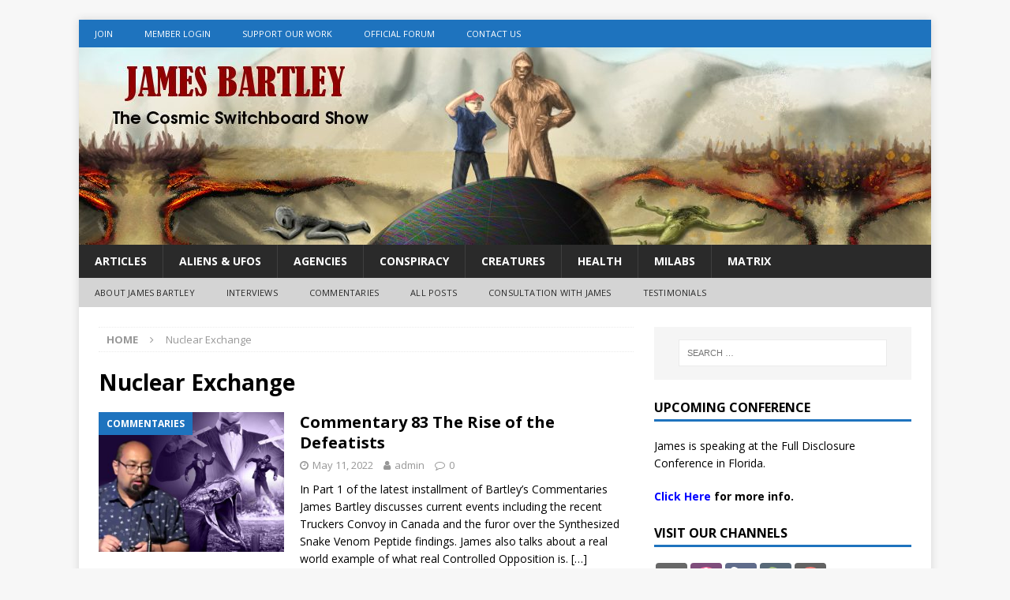

--- FILE ---
content_type: text/html; charset=UTF-8
request_url: https://www.thecosmicswitchboard.com/tag/nuclear-exchange/
body_size: 23720
content:
<!DOCTYPE html>
<html class="no-js mh-one-sb" lang="en-US">
<head>
<meta charset="UTF-8">
<meta name="viewport" content="width=device-width, initial-scale=1.0">
<link rel="profile" href="http://gmpg.org/xfn/11" />
<meta name='robots' content='index, follow, max-image-preview:large, max-snippet:-1, max-video-preview:-1' />

	<!-- This site is optimized with the Yoast SEO plugin v26.8 - https://yoast.com/product/yoast-seo-wordpress/ -->
	<title>Nuclear Exchange Archives - The Cosmic Switchboard</title>
	<link rel="canonical" href="https://www.thecosmicswitchboard.com/tag/nuclear-exchange/" />
	<meta property="og:locale" content="en_US" />
	<meta property="og:type" content="article" />
	<meta property="og:title" content="Nuclear Exchange Archives - The Cosmic Switchboard" />
	<meta property="og:url" content="https://www.thecosmicswitchboard.com/tag/nuclear-exchange/" />
	<meta property="og:site_name" content="The Cosmic Switchboard" />
	<meta name="twitter:card" content="summary_large_image" />
	<script type="application/ld+json" class="yoast-schema-graph">{"@context":"https://schema.org","@graph":[{"@type":"CollectionPage","@id":"https://www.thecosmicswitchboard.com/tag/nuclear-exchange/","url":"https://www.thecosmicswitchboard.com/tag/nuclear-exchange/","name":"Nuclear Exchange Archives - The Cosmic Switchboard","isPartOf":{"@id":"https://www.thecosmicswitchboard.com/#website"},"primaryImageOfPage":{"@id":"https://www.thecosmicswitchboard.com/tag/nuclear-exchange/#primaryimage"},"image":{"@id":"https://www.thecosmicswitchboard.com/tag/nuclear-exchange/#primaryimage"},"thumbnailUrl":"https://www.thecosmicswitchboard.com/wp-content/uploads/2022/05/Commentary-83-The-Rise-of-the-Defeatists-1.jpg","breadcrumb":{"@id":"https://www.thecosmicswitchboard.com/tag/nuclear-exchange/#breadcrumb"},"inLanguage":"en-US"},{"@type":"ImageObject","inLanguage":"en-US","@id":"https://www.thecosmicswitchboard.com/tag/nuclear-exchange/#primaryimage","url":"https://www.thecosmicswitchboard.com/wp-content/uploads/2022/05/Commentary-83-The-Rise-of-the-Defeatists-1.jpg","contentUrl":"https://www.thecosmicswitchboard.com/wp-content/uploads/2022/05/Commentary-83-The-Rise-of-the-Defeatists-1.jpg","width":1280,"height":720},{"@type":"BreadcrumbList","@id":"https://www.thecosmicswitchboard.com/tag/nuclear-exchange/#breadcrumb","itemListElement":[{"@type":"ListItem","position":1,"name":"Home","item":"https://www.thecosmicswitchboard.com/"},{"@type":"ListItem","position":2,"name":"Nuclear Exchange"}]},{"@type":"WebSite","@id":"https://www.thecosmicswitchboard.com/#website","url":"https://www.thecosmicswitchboard.com/","name":"The Cosmic Switchboard","description":"","potentialAction":[{"@type":"SearchAction","target":{"@type":"EntryPoint","urlTemplate":"https://www.thecosmicswitchboard.com/?s={search_term_string}"},"query-input":{"@type":"PropertyValueSpecification","valueRequired":true,"valueName":"search_term_string"}}],"inLanguage":"en-US"}]}</script>
	<!-- / Yoast SEO plugin. -->


<link rel='dns-prefetch' href='//ws.sharethis.com' />
<link rel='dns-prefetch' href='//fonts.googleapis.com' />
<style id='wp-img-auto-sizes-contain-inline-css' type='text/css'>
img:is([sizes=auto i],[sizes^="auto," i]){contain-intrinsic-size:3000px 1500px}
/*# sourceURL=wp-img-auto-sizes-contain-inline-css */
</style>
<link rel='stylesheet' id='wp-block-library-css' href='https://www.thecosmicswitchboard.com/wp-includes/css/dist/block-library/style.min.css?ver=6.9' type='text/css' media='all' />
<link rel='stylesheet' id='wc-blocks-style-css' href='https://www.thecosmicswitchboard.com/wp-content/cache/autoptimize/css/autoptimize_single_e2d671c403c7e2bd09b3b298c748d0db.css?ver=wc-10.4.3' type='text/css' media='all' />
<style id='global-styles-inline-css' type='text/css'>
:root{--wp--preset--aspect-ratio--square: 1;--wp--preset--aspect-ratio--4-3: 4/3;--wp--preset--aspect-ratio--3-4: 3/4;--wp--preset--aspect-ratio--3-2: 3/2;--wp--preset--aspect-ratio--2-3: 2/3;--wp--preset--aspect-ratio--16-9: 16/9;--wp--preset--aspect-ratio--9-16: 9/16;--wp--preset--color--black: #000000;--wp--preset--color--cyan-bluish-gray: #abb8c3;--wp--preset--color--white: #ffffff;--wp--preset--color--pale-pink: #f78da7;--wp--preset--color--vivid-red: #cf2e2e;--wp--preset--color--luminous-vivid-orange: #ff6900;--wp--preset--color--luminous-vivid-amber: #fcb900;--wp--preset--color--light-green-cyan: #7bdcb5;--wp--preset--color--vivid-green-cyan: #00d084;--wp--preset--color--pale-cyan-blue: #8ed1fc;--wp--preset--color--vivid-cyan-blue: #0693e3;--wp--preset--color--vivid-purple: #9b51e0;--wp--preset--gradient--vivid-cyan-blue-to-vivid-purple: linear-gradient(135deg,rgb(6,147,227) 0%,rgb(155,81,224) 100%);--wp--preset--gradient--light-green-cyan-to-vivid-green-cyan: linear-gradient(135deg,rgb(122,220,180) 0%,rgb(0,208,130) 100%);--wp--preset--gradient--luminous-vivid-amber-to-luminous-vivid-orange: linear-gradient(135deg,rgb(252,185,0) 0%,rgb(255,105,0) 100%);--wp--preset--gradient--luminous-vivid-orange-to-vivid-red: linear-gradient(135deg,rgb(255,105,0) 0%,rgb(207,46,46) 100%);--wp--preset--gradient--very-light-gray-to-cyan-bluish-gray: linear-gradient(135deg,rgb(238,238,238) 0%,rgb(169,184,195) 100%);--wp--preset--gradient--cool-to-warm-spectrum: linear-gradient(135deg,rgb(74,234,220) 0%,rgb(151,120,209) 20%,rgb(207,42,186) 40%,rgb(238,44,130) 60%,rgb(251,105,98) 80%,rgb(254,248,76) 100%);--wp--preset--gradient--blush-light-purple: linear-gradient(135deg,rgb(255,206,236) 0%,rgb(152,150,240) 100%);--wp--preset--gradient--blush-bordeaux: linear-gradient(135deg,rgb(254,205,165) 0%,rgb(254,45,45) 50%,rgb(107,0,62) 100%);--wp--preset--gradient--luminous-dusk: linear-gradient(135deg,rgb(255,203,112) 0%,rgb(199,81,192) 50%,rgb(65,88,208) 100%);--wp--preset--gradient--pale-ocean: linear-gradient(135deg,rgb(255,245,203) 0%,rgb(182,227,212) 50%,rgb(51,167,181) 100%);--wp--preset--gradient--electric-grass: linear-gradient(135deg,rgb(202,248,128) 0%,rgb(113,206,126) 100%);--wp--preset--gradient--midnight: linear-gradient(135deg,rgb(2,3,129) 0%,rgb(40,116,252) 100%);--wp--preset--font-size--small: 13px;--wp--preset--font-size--medium: 20px;--wp--preset--font-size--large: 36px;--wp--preset--font-size--x-large: 42px;--wp--preset--spacing--20: 0.44rem;--wp--preset--spacing--30: 0.67rem;--wp--preset--spacing--40: 1rem;--wp--preset--spacing--50: 1.5rem;--wp--preset--spacing--60: 2.25rem;--wp--preset--spacing--70: 3.38rem;--wp--preset--spacing--80: 5.06rem;--wp--preset--shadow--natural: 6px 6px 9px rgba(0, 0, 0, 0.2);--wp--preset--shadow--deep: 12px 12px 50px rgba(0, 0, 0, 0.4);--wp--preset--shadow--sharp: 6px 6px 0px rgba(0, 0, 0, 0.2);--wp--preset--shadow--outlined: 6px 6px 0px -3px rgb(255, 255, 255), 6px 6px rgb(0, 0, 0);--wp--preset--shadow--crisp: 6px 6px 0px rgb(0, 0, 0);}:where(.is-layout-flex){gap: 0.5em;}:where(.is-layout-grid){gap: 0.5em;}body .is-layout-flex{display: flex;}.is-layout-flex{flex-wrap: wrap;align-items: center;}.is-layout-flex > :is(*, div){margin: 0;}body .is-layout-grid{display: grid;}.is-layout-grid > :is(*, div){margin: 0;}:where(.wp-block-columns.is-layout-flex){gap: 2em;}:where(.wp-block-columns.is-layout-grid){gap: 2em;}:where(.wp-block-post-template.is-layout-flex){gap: 1.25em;}:where(.wp-block-post-template.is-layout-grid){gap: 1.25em;}.has-black-color{color: var(--wp--preset--color--black) !important;}.has-cyan-bluish-gray-color{color: var(--wp--preset--color--cyan-bluish-gray) !important;}.has-white-color{color: var(--wp--preset--color--white) !important;}.has-pale-pink-color{color: var(--wp--preset--color--pale-pink) !important;}.has-vivid-red-color{color: var(--wp--preset--color--vivid-red) !important;}.has-luminous-vivid-orange-color{color: var(--wp--preset--color--luminous-vivid-orange) !important;}.has-luminous-vivid-amber-color{color: var(--wp--preset--color--luminous-vivid-amber) !important;}.has-light-green-cyan-color{color: var(--wp--preset--color--light-green-cyan) !important;}.has-vivid-green-cyan-color{color: var(--wp--preset--color--vivid-green-cyan) !important;}.has-pale-cyan-blue-color{color: var(--wp--preset--color--pale-cyan-blue) !important;}.has-vivid-cyan-blue-color{color: var(--wp--preset--color--vivid-cyan-blue) !important;}.has-vivid-purple-color{color: var(--wp--preset--color--vivid-purple) !important;}.has-black-background-color{background-color: var(--wp--preset--color--black) !important;}.has-cyan-bluish-gray-background-color{background-color: var(--wp--preset--color--cyan-bluish-gray) !important;}.has-white-background-color{background-color: var(--wp--preset--color--white) !important;}.has-pale-pink-background-color{background-color: var(--wp--preset--color--pale-pink) !important;}.has-vivid-red-background-color{background-color: var(--wp--preset--color--vivid-red) !important;}.has-luminous-vivid-orange-background-color{background-color: var(--wp--preset--color--luminous-vivid-orange) !important;}.has-luminous-vivid-amber-background-color{background-color: var(--wp--preset--color--luminous-vivid-amber) !important;}.has-light-green-cyan-background-color{background-color: var(--wp--preset--color--light-green-cyan) !important;}.has-vivid-green-cyan-background-color{background-color: var(--wp--preset--color--vivid-green-cyan) !important;}.has-pale-cyan-blue-background-color{background-color: var(--wp--preset--color--pale-cyan-blue) !important;}.has-vivid-cyan-blue-background-color{background-color: var(--wp--preset--color--vivid-cyan-blue) !important;}.has-vivid-purple-background-color{background-color: var(--wp--preset--color--vivid-purple) !important;}.has-black-border-color{border-color: var(--wp--preset--color--black) !important;}.has-cyan-bluish-gray-border-color{border-color: var(--wp--preset--color--cyan-bluish-gray) !important;}.has-white-border-color{border-color: var(--wp--preset--color--white) !important;}.has-pale-pink-border-color{border-color: var(--wp--preset--color--pale-pink) !important;}.has-vivid-red-border-color{border-color: var(--wp--preset--color--vivid-red) !important;}.has-luminous-vivid-orange-border-color{border-color: var(--wp--preset--color--luminous-vivid-orange) !important;}.has-luminous-vivid-amber-border-color{border-color: var(--wp--preset--color--luminous-vivid-amber) !important;}.has-light-green-cyan-border-color{border-color: var(--wp--preset--color--light-green-cyan) !important;}.has-vivid-green-cyan-border-color{border-color: var(--wp--preset--color--vivid-green-cyan) !important;}.has-pale-cyan-blue-border-color{border-color: var(--wp--preset--color--pale-cyan-blue) !important;}.has-vivid-cyan-blue-border-color{border-color: var(--wp--preset--color--vivid-cyan-blue) !important;}.has-vivid-purple-border-color{border-color: var(--wp--preset--color--vivid-purple) !important;}.has-vivid-cyan-blue-to-vivid-purple-gradient-background{background: var(--wp--preset--gradient--vivid-cyan-blue-to-vivid-purple) !important;}.has-light-green-cyan-to-vivid-green-cyan-gradient-background{background: var(--wp--preset--gradient--light-green-cyan-to-vivid-green-cyan) !important;}.has-luminous-vivid-amber-to-luminous-vivid-orange-gradient-background{background: var(--wp--preset--gradient--luminous-vivid-amber-to-luminous-vivid-orange) !important;}.has-luminous-vivid-orange-to-vivid-red-gradient-background{background: var(--wp--preset--gradient--luminous-vivid-orange-to-vivid-red) !important;}.has-very-light-gray-to-cyan-bluish-gray-gradient-background{background: var(--wp--preset--gradient--very-light-gray-to-cyan-bluish-gray) !important;}.has-cool-to-warm-spectrum-gradient-background{background: var(--wp--preset--gradient--cool-to-warm-spectrum) !important;}.has-blush-light-purple-gradient-background{background: var(--wp--preset--gradient--blush-light-purple) !important;}.has-blush-bordeaux-gradient-background{background: var(--wp--preset--gradient--blush-bordeaux) !important;}.has-luminous-dusk-gradient-background{background: var(--wp--preset--gradient--luminous-dusk) !important;}.has-pale-ocean-gradient-background{background: var(--wp--preset--gradient--pale-ocean) !important;}.has-electric-grass-gradient-background{background: var(--wp--preset--gradient--electric-grass) !important;}.has-midnight-gradient-background{background: var(--wp--preset--gradient--midnight) !important;}.has-small-font-size{font-size: var(--wp--preset--font-size--small) !important;}.has-medium-font-size{font-size: var(--wp--preset--font-size--medium) !important;}.has-large-font-size{font-size: var(--wp--preset--font-size--large) !important;}.has-x-large-font-size{font-size: var(--wp--preset--font-size--x-large) !important;}
/*# sourceURL=global-styles-inline-css */
</style>

<style id='classic-theme-styles-inline-css' type='text/css'>
/*! This file is auto-generated */
.wp-block-button__link{color:#fff;background-color:#32373c;border-radius:9999px;box-shadow:none;text-decoration:none;padding:calc(.667em + 2px) calc(1.333em + 2px);font-size:1.125em}.wp-block-file__button{background:#32373c;color:#fff;text-decoration:none}
/*# sourceURL=/wp-includes/css/classic-themes.min.css */
</style>
<link rel='stylesheet' id='fv_flowplayer-css' href='https://www.thecosmicswitchboard.com/wp-content/cache/autoptimize/css/autoptimize_single_f862d14bb90cfdae5c26c9906ad545e5.css?ver=1736566339' type='text/css' media='all' />
<link rel='stylesheet' id='woocommerce-layout-css' href='https://www.thecosmicswitchboard.com/wp-content/cache/autoptimize/css/autoptimize_single_e98f5279cacaef826050eb2595082e77.css?ver=10.4.3' type='text/css' media='all' />
<link rel='stylesheet' id='woocommerce-smallscreen-css' href='https://www.thecosmicswitchboard.com/wp-content/cache/autoptimize/css/autoptimize_single_59d266c0ea580aae1113acb3761f7ad5.css?ver=10.4.3' type='text/css' media='only screen and (max-width: 768px)' />
<link rel='stylesheet' id='woocommerce-general-css' href='https://www.thecosmicswitchboard.com/wp-content/cache/autoptimize/css/autoptimize_single_0a5cfa15a1c3bce6319a071a84e71e83.css?ver=10.4.3' type='text/css' media='all' />
<style id='woocommerce-inline-inline-css' type='text/css'>
.woocommerce form .form-row .required { visibility: visible; }
/*# sourceURL=woocommerce-inline-inline-css */
</style>
<link rel='stylesheet' id='mh-magazine-css' href='https://www.thecosmicswitchboard.com/wp-content/cache/autoptimize/css/autoptimize_single_2882b36a465b3a3f79474e651a04849d.css?ver=3.8.1' type='text/css' media='all' />
<link rel='stylesheet' id='mh-font-awesome-css' href='https://www.thecosmicswitchboard.com/wp-content/themes/mh-magazine/includes/font-awesome.min.css' type='text/css' media='all' />
<link rel='stylesheet' id='mh-google-fonts-css' href='https://fonts.googleapis.com/css?family=Open+Sans:300,400,400italic,600,700' type='text/css' media='all' />
<link rel='stylesheet' id='mh-woocommerce-css' href='https://www.thecosmicswitchboard.com/wp-content/cache/autoptimize/css/autoptimize_single_3181883075a356cfd5e08184e802551b.css?ver=6.9' type='text/css' media='all' />
<link rel='stylesheet' id='UserAccessManagerLoginForm-css' href='https://www.thecosmicswitchboard.com/wp-content/cache/autoptimize/css/autoptimize_single_1cca5be6b1a7aada83ea879cff3d5ff9.css?ver=2.3.10' type='text/css' media='screen' />
<link rel='stylesheet' id='heateor_sss_frontend_css-css' href='https://www.thecosmicswitchboard.com/wp-content/cache/autoptimize/css/autoptimize_single_ba4cc2135d79faefe28d070ad9d25a43.css?ver=3.3.79' type='text/css' media='all' />
<style id='heateor_sss_frontend_css-inline-css' type='text/css'>
.heateor_sss_button_instagram span.heateor_sss_svg,a.heateor_sss_instagram span.heateor_sss_svg{background:radial-gradient(circle at 30% 107%,#fdf497 0,#fdf497 5%,#fd5949 45%,#d6249f 60%,#285aeb 90%)}.heateor_sss_horizontal_sharing .heateor_sss_svg,.heateor_sss_standard_follow_icons_container .heateor_sss_svg{color:#fff;border-width:0px;border-style:solid;border-color:transparent}.heateor_sss_horizontal_sharing .heateorSssTCBackground{color:#666}.heateor_sss_horizontal_sharing span.heateor_sss_svg:hover,.heateor_sss_standard_follow_icons_container span.heateor_sss_svg:hover{border-color:transparent;}.heateor_sss_vertical_sharing span.heateor_sss_svg,.heateor_sss_floating_follow_icons_container span.heateor_sss_svg{color:#fff;border-width:0px;border-style:solid;border-color:transparent;}.heateor_sss_vertical_sharing .heateorSssTCBackground{color:#666;}.heateor_sss_vertical_sharing span.heateor_sss_svg:hover,.heateor_sss_floating_follow_icons_container span.heateor_sss_svg:hover{border-color:transparent;}@media screen and (max-width:783px) {.heateor_sss_vertical_sharing{display:none!important}}
/*# sourceURL=heateor_sss_frontend_css-inline-css */
</style>
<link rel='stylesheet' id='fv-player-pro-css' href='https://www.thecosmicswitchboard.com/wp-content/plugins/fv-player-pro-7/css/style.min.css?ver=7.5.50.7212' type='text/css' media='all' />
<script type="text/javascript" src="https://www.thecosmicswitchboard.com/wp-includes/js/jquery/jquery.min.js?ver=3.7.1" id="jquery-core-js"></script>
<script type="text/javascript" src="https://www.thecosmicswitchboard.com/wp-includes/js/jquery/jquery-migrate.min.js?ver=3.4.1" id="jquery-migrate-js"></script>
<script defer type="text/javascript" src="https://www.thecosmicswitchboard.com/wp-content/cache/autoptimize/js/autoptimize_single_a2b7dd8d91b6011590658fc146001d4a.js?ver=6.9" id="contact-bank-bootstrap.js-js"></script>
<script type="text/javascript" src="https://www.thecosmicswitchboard.com/wp-content/plugins/woocommerce/assets/js/jquery-blockui/jquery.blockUI.min.js?ver=2.7.0-wc.10.4.3" id="wc-jquery-blockui-js" defer="defer" data-wp-strategy="defer"></script>
<script defer id="wc-add-to-cart-js-extra" src="[data-uri]"></script>
<script type="text/javascript" src="https://www.thecosmicswitchboard.com/wp-content/plugins/woocommerce/assets/js/frontend/add-to-cart.min.js?ver=10.4.3" id="wc-add-to-cart-js" defer="defer" data-wp-strategy="defer"></script>
<script type="text/javascript" src="https://www.thecosmicswitchboard.com/wp-content/plugins/woocommerce/assets/js/js-cookie/js.cookie.min.js?ver=2.1.4-wc.10.4.3" id="wc-js-cookie-js" defer="defer" data-wp-strategy="defer"></script>
<script defer id="woocommerce-js-extra" src="[data-uri]"></script>
<script type="text/javascript" src="https://www.thecosmicswitchboard.com/wp-content/plugins/woocommerce/assets/js/frontend/woocommerce.min.js?ver=10.4.3" id="woocommerce-js" defer="defer" data-wp-strategy="defer"></script>
<script defer type="text/javascript" src="https://www.thecosmicswitchboard.com/wp-content/cache/autoptimize/js/autoptimize_single_461f8aa188b8919044bdb9e407755b23.js?ver=3.8.1" id="mh-scripts-js"></script>
<script defer id='st_insights_js' type="text/javascript" src="https://ws.sharethis.com/button/st_insights.js?publisher=eba0f3ba-f9ab-408c-bc68-c28af5afe749&amp;product=feather&amp;ver=1763759024" id="feather-sharethis-js"></script>
<link rel="https://api.w.org/" href="https://www.thecosmicswitchboard.com/wp-json/" /><link rel="alternate" title="JSON" type="application/json" href="https://www.thecosmicswitchboard.com/wp-json/wp/v2/tags/3178" /><link rel="EditURI" type="application/rsd+xml" title="RSD" href="https://www.thecosmicswitchboard.com/xmlrpc.php?rsd" />
<meta name="generator" content="WordPress 6.9" />
<meta name="generator" content="WooCommerce 10.4.3" />
            <script defer src="[data-uri]"></script>
            <!-- Analytics by WP Statistics - https://wp-statistics.com -->
<style type="text/css">
.mh-widget-layout4 .mh-widget-title { background: #1e73be; background: rgba(30, 115, 190, 0.6); }
.mh-preheader, .mh-wide-layout .mh-subheader, .mh-ticker-title, .mh-main-nav li:hover, .mh-footer-nav, .slicknav_menu, .slicknav_btn, .slicknav_nav .slicknav_item:hover, .slicknav_nav a:hover, .mh-back-to-top, .mh-subheading, .entry-tags .fa, .entry-tags li:hover, .mh-widget-layout2 .mh-widget-title, .mh-widget-layout4 .mh-widget-title-inner, .mh-widget-layout4 .mh-footer-widget-title, .mh-widget-layout5 .mh-widget-title-inner, .mh-widget-layout6 .mh-widget-title, #mh-mobile .flex-control-paging li a.flex-active, .mh-image-caption, .mh-carousel-layout1 .mh-carousel-caption, .mh-tab-button.active, .mh-tab-button.active:hover, .mh-footer-widget .mh-tab-button.active, .mh-social-widget li:hover a, .mh-footer-widget .mh-social-widget li a, .mh-footer-widget .mh-author-bio-widget, .tagcloud a:hover, .mh-widget .tagcloud a:hover, .mh-footer-widget .tagcloud a:hover, .mh-posts-stacked-item .mh-meta, .page-numbers:hover, .mh-loop-pagination .current, .mh-comments-pagination .current, .pagelink, a:hover .pagelink, input[type=submit], #infinite-handle span { background: #1e73be; }
.mh-main-nav-wrap .slicknav_nav ul, blockquote, .mh-widget-layout1 .mh-widget-title, .mh-widget-layout3 .mh-widget-title, .mh-widget-layout5 .mh-widget-title, .mh-widget-layout8 .mh-widget-title:after, #mh-mobile .mh-slider-caption, .mh-carousel-layout1, .mh-spotlight-widget, .mh-author-bio-widget, .mh-author-bio-title, .mh-author-bio-image-frame, .mh-video-widget, .mh-tab-buttons, textarea:hover, input[type=text]:hover, input[type=email]:hover, input[type=tel]:hover, input[type=url]:hover { border-color: #1e73be; }
.mh-dropcap, .mh-carousel-layout1 .flex-direction-nav a, .mh-carousel-layout2 .mh-carousel-caption, .mh-posts-digest-small-category, .mh-posts-lineup-more, .bypostauthor .fn:after, .mh-comment-list .comment-reply-link:before, #respond #cancel-comment-reply-link:before { color: #1e73be; }
.entry-content a { color: #1e73be; }
a:hover, .entry-content a:hover, #respond a:hover, #respond #cancel-comment-reply-link:hover, #respond .logged-in-as a:hover, .mh-comment-list .comment-meta a:hover, .mh-ping-list .mh-ping-item a:hover, .mh-meta a:hover, .mh-breadcrumb a:hover, .mh-tabbed-widget a:hover { color: #1e73be; }
</style>
<!--[if lt IE 9]>
<script src="https://www.thecosmicswitchboard.com/wp-content/themes/mh-magazine/js/css3-mediaqueries.js"></script>
<![endif]-->
	<noscript><style>.woocommerce-product-gallery{ opacity: 1 !important; }</style></noscript>
	
<style type="text/css"></style>
<style>
.fp_bottom_dl{
  /* Customize Flow Player Download Link */
	 text-align: center;
	font-family: 'Open Sans',Helvetica,Arial,sans-serif;
	color: #000;
	line-height: 1.3;
	font-weight: 700;
	font-size: 1.25rem;
	padding-top: -1.6rem;
	margin-top: -1.6rem;
	padding-bottom: 2rem;
	
}
	
.audio_bottom_dl{
  /* Customize Flow Player Download Link */
	 text-align: center;
	font-family: 'Open Sans',Helvetica,Arial,sans-serif;
	color: #000;
	line-height: 1.15;
	font-weight: 700;
	font-size: 1.05rem;
	padding-bottom: 1rem;

	
}	
</style><style>
.synved-social-resolution-single {
display: inline-block;
}
.synved-social-resolution-normal {
display: inline-block;
}
.synved-social-resolution-hidef {
display: none;
}

@media only screen and (min--moz-device-pixel-ratio: 2),
only screen and (-o-min-device-pixel-ratio: 2/1),
only screen and (-webkit-min-device-pixel-ratio: 2),
only screen and (min-device-pixel-ratio: 2),
only screen and (min-resolution: 2dppx),
only screen and (min-resolution: 192dpi) {
	.synved-social-resolution-normal {
	display: none;
	}
	.synved-social-resolution-hidef {
	display: inline-block;
	}
}
</style></head>
<body id="mh-mobile" class="archive tag tag-nuclear-exchange tag-3178 wp-theme-mh-magazine theme-mh-magazine woocommerce-no-js mh-boxed-layout mh-right-sb mh-loop-layout1 mh-widget-layout1" itemscope="itemscope" itemtype="http://schema.org/WebPage">
<div class="mh-container mh-container-outer">
<div class="mh-header-nav-mobile clearfix"></div>
	<div class="mh-preheader">
    	<div class="mh-container mh-container-inner mh-row clearfix">
							<div class="mh-header-bar-content mh-header-bar-top-left mh-col-2-3 clearfix">
											<nav class="mh-navigation mh-header-nav mh-header-nav-top clearfix" itemscope="itemscope" itemtype="http://schema.org/SiteNavigationElement">
							<div class="menu-main-menu-container"><ul id="menu-main-menu" class="menu"><li id="menu-item-13" class="menu-item menu-item-type-custom menu-item-object-custom menu-item-13"><a href="https://www.cascadeprocessing.com/secure/signup/thecosmicswitchboard">Join</a></li>
<li id="menu-item-19" class="menu-item menu-item-type-custom menu-item-object-custom menu-item-19"><a href="https://www.thecosmicswitchboard.com/wp-login.php?redirect_to=https://www.thecosmicswitchboard.com">Member Login</a></li>
<li id="menu-item-154" class="menu-item menu-item-type-post_type menu-item-object-page menu-item-154"><a href="https://www.thecosmicswitchboard.com/support-us/">Support Our Work</a></li>
<li id="menu-item-991" class="menu-item menu-item-type-custom menu-item-object-custom menu-item-991"><a href="https://switchboard.buzz">Official Forum</a></li>
<li id="menu-item-174" class="menu-item menu-item-type-post_type menu-item-object-page menu-item-174"><a href="https://www.thecosmicswitchboard.com/contact-us/">Contact Us</a></li>
</ul></div>						</nav>
									</div>
										<div class="mh-header-bar-content mh-header-bar-top-right mh-col-1-3 clearfix">
									</div>
					</div>
	</div>
<header class="mh-header" itemscope="itemscope" itemtype="http://schema.org/WPHeader">
	<div class="mh-container mh-container-inner clearfix">
		<div class="mh-custom-header clearfix">
<a class="mh-header-image-link" href="https://www.thecosmicswitchboard.com/" title="The Cosmic Switchboard" rel="home">
<img class="mh-header-image" src="https://www.thecosmicswitchboard.com/wp-content/uploads/2019/07/cropped-tcswitch_banner-2.jpg" height="250" width="1080" alt="The Cosmic Switchboard" />
</a>
</div>
	</div>
	<div class="mh-main-nav-wrap">
		<nav class="mh-navigation mh-main-nav mh-container mh-container-inner clearfix" itemscope="itemscope" itemtype="http://schema.org/SiteNavigationElement">
			<div class="menu-categories-container"><ul id="menu-categories" class="menu"><li id="menu-item-1986" class="menu-item menu-item-type-taxonomy menu-item-object-category menu-item-1986"><a href="https://www.thecosmicswitchboard.com/category/articles/">Articles</a></li>
<li id="menu-item-1966" class="menu-item menu-item-type-taxonomy menu-item-object-category menu-item-1966"><a href="https://www.thecosmicswitchboard.com/category/aliens-ufos/">Aliens &#038; UFOs</a></li>
<li id="menu-item-1982" class="menu-item menu-item-type-taxonomy menu-item-object-category menu-item-1982"><a href="https://www.thecosmicswitchboard.com/category/agencies/">Agencies</a></li>
<li id="menu-item-1967" class="menu-item menu-item-type-taxonomy menu-item-object-category menu-item-1967"><a href="https://www.thecosmicswitchboard.com/category/conspiracy/">Conspiracy</a></li>
<li id="menu-item-1968" class="menu-item menu-item-type-taxonomy menu-item-object-category menu-item-1968"><a href="https://www.thecosmicswitchboard.com/category/creatures/">Creatures</a></li>
<li id="menu-item-1970" class="menu-item menu-item-type-taxonomy menu-item-object-category menu-item-1970"><a href="https://www.thecosmicswitchboard.com/category/health/">Health</a></li>
<li id="menu-item-1971" class="menu-item menu-item-type-taxonomy menu-item-object-category menu-item-1971"><a href="https://www.thecosmicswitchboard.com/category/milabs/">Milabs</a></li>
<li id="menu-item-1973" class="menu-item menu-item-type-taxonomy menu-item-object-category menu-item-1973"><a href="https://www.thecosmicswitchboard.com/category/conspiracy/matrix/">Matrix</a></li>
</ul></div>		</nav>
	</div>
			<div class="mh-extra-nav-wrap">
			<div class="mh-extra-nav-bg">
				<nav class="mh-navigation mh-extra-nav mh-container mh-container-inner clearfix" itemscope="itemscope" itemtype="http://schema.org/SiteNavigationElement">
					<div class="menu-internal-links-container"><ul id="menu-internal-links" class="menu"><li id="menu-item-1979" class="menu-item menu-item-type-post_type menu-item-object-page menu-item-1979"><a href="https://www.thecosmicswitchboard.com/about-james/">About James Bartley</a></li>
<li id="menu-item-2417" class="menu-item menu-item-type-taxonomy menu-item-object-category menu-item-2417"><a href="https://www.thecosmicswitchboard.com/category/interviews/">Interviews</a></li>
<li id="menu-item-2418" class="menu-item menu-item-type-taxonomy menu-item-object-category menu-item-2418"><a href="https://www.thecosmicswitchboard.com/category/commentaries/">Commentaries</a></li>
<li id="menu-item-1977" class="menu-item menu-item-type-post_type menu-item-object-page current_page_parent menu-item-1977"><a href="https://www.thecosmicswitchboard.com/all-posts/">All Posts</a></li>
<li id="menu-item-4668" class="menu-item menu-item-type-custom menu-item-object-custom menu-item-4668"><a target="_blank" href="https://www.cascadeprocessing.com/secure/signup/consult">Consultation with James</a></li>
<li id="menu-item-4961" class="menu-item menu-item-type-post_type menu-item-object-page menu-item-4961"><a href="https://www.thecosmicswitchboard.com/testimonials/">Testimonials</a></li>
</ul></div>				</nav>
			</div>
		</div>
	</header>
<div class="mh-wrapper clearfix">
	<div class="mh-main clearfix">
		<div id="main-content" class="mh-loop mh-content" role="main"><nav class="mh-breadcrumb"><span itemscope itemtype="http://data-vocabulary.org/Breadcrumb"><a href="https://www.thecosmicswitchboard.com" itemprop="url"><span itemprop="title">Home</span></a></span><span class="mh-breadcrumb-delimiter"><i class="fa fa-angle-right"></i></span>Nuclear Exchange</nav>
				<header class="page-header"><h1 class="page-title">Nuclear Exchange</h1>				</header><article class="mh-posts-list-item clearfix post-5424 post type-post status-publish format-standard has-post-thumbnail hentry category-commentaries tag-controlled-opposition tag-nuclear-exchange tag-sodom-and-gomorrah tag-truckers-convoy">
	<figure class="mh-posts-list-thumb">
		<a class="mh-thumb-icon mh-thumb-icon-small-mobile" href="https://www.thecosmicswitchboard.com/2022/05/11/commentary-83-the-rise-of-the-defeatists/"><img width="326" height="245" src="https://www.thecosmicswitchboard.com/wp-content/uploads/2022/05/Commentary-83-The-Rise-of-the-Defeatists-1-326x245.jpg" class="attachment-mh-magazine-medium size-mh-magazine-medium wp-post-image" alt="" decoding="async" fetchpriority="high" srcset="https://www.thecosmicswitchboard.com/wp-content/uploads/2022/05/Commentary-83-The-Rise-of-the-Defeatists-1-326x245.jpg 326w, https://www.thecosmicswitchboard.com/wp-content/uploads/2022/05/Commentary-83-The-Rise-of-the-Defeatists-1-678x509.jpg 678w, https://www.thecosmicswitchboard.com/wp-content/uploads/2022/05/Commentary-83-The-Rise-of-the-Defeatists-1-80x60.jpg 80w" sizes="(max-width: 326px) 100vw, 326px" />		</a>
					<div class="mh-image-caption mh-posts-list-caption">
				Commentaries			</div>
			</figure>
	<div class="mh-posts-list-content clearfix">
		<header class="mh-posts-list-header">
			<h3 class="entry-title mh-posts-list-title">
				<a href="https://www.thecosmicswitchboard.com/2022/05/11/commentary-83-the-rise-of-the-defeatists/" title="Commentary 83 The Rise of the Defeatists" rel="bookmark">
					Commentary 83 The Rise of the Defeatists				</a>
			</h3>
			<div class="mh-meta entry-meta">
<span class="entry-meta-date updated"><i class="fa fa-clock-o"></i><a href="https://www.thecosmicswitchboard.com/2022/05/">May 11, 2022</a></span>
<span class="entry-meta-author author vcard"><i class="fa fa-user"></i><a class="fn" href="https://www.thecosmicswitchboard.com/author/admin/">admin</a></span>
<span class="entry-meta-comments"><i class="fa fa-comment-o"></i><a href="https://www.thecosmicswitchboard.com/2022/05/11/commentary-83-the-rise-of-the-defeatists/#respond" class="mh-comment-count-link" >0</a></span>
</div>
		</header>
		<div class="mh-posts-list-excerpt clearfix">
			<div class="mh-excerpt"><p>In Part 1 of the latest installment of Bartley&#8217;s Commentaries James Bartley discusses current events including the recent Truckers Convoy in Canada and the furor over the Synthesized Snake Venom Peptide findings. James also talks about a real world example of what real Controlled Opposition is. <a class="mh-excerpt-more" href="https://www.thecosmicswitchboard.com/2022/05/11/commentary-83-the-rise-of-the-defeatists/" title="Commentary 83 The Rise of the Defeatists">[&#8230;]</a></p>
</div>		</div>
	</div>
</article>		</div>
			<aside class="mh-widget-col-1 mh-sidebar" itemscope="itemscope" itemtype="http://schema.org/WPSideBar"><div id="search-4" class="mh-widget widget_search"><form role="search" method="get" class="search-form" action="https://www.thecosmicswitchboard.com/">
				<label>
					<span class="screen-reader-text">Search for:</span>
					<input type="search" class="search-field" placeholder="Search &hellip;" value="" name="s" />
				</label>
				<input type="submit" class="search-submit" value="Search" />
			</form></div><div id="text-20" class="mh-widget widget_text"><h4 class="mh-widget-title"><span class="mh-widget-title-inner">Upcoming Conference</span></h4>			<div class="textwidget"><p>James is speaking at the Full Disclosure Conference in Florida.</p>
<p><strong><a href="https://fulldisclosuremovement.org/?fbclid=IwZXh0bgNhZW0CMTEAAR3yVkdX_wg5RbWwnIPQBlgfKKkJpxiO11rKnAxMnK4fww97SrhYRVK5NZ0_aem_FVw0yIEJOP8x3nmRRRs5dA" target="_blank" rel="noopener"><span style="color: blue;">Click Here</span></a> for more info.</strong></p>
</div>
		</div><div id="text-19" class="mh-widget widget_text"><h4 class="mh-widget-title"><span class="mh-widget-title-inner">Visit Our Channels</span></h4>			<div class="textwidget"><div id="Channel" ><a href="https://www.youtube.com/c/JamesBartley" target="_blank" title="James Bartlhey´s Youtube Channel" ><img decoding="async" src="https://www.thecosmicswitchboard.com/wp-content/uploads/2022/04/YouTube.svg" alt="James Bartlhey´s Youtube Channel" ><span>YouTube</span></a><a href="https://odysee.com/@thecosmicswitchboard.com" target="_blank" title="James Bartlhey´s Odysee Channel" ><img decoding="async" src="https://www.thecosmicswitchboard.com/wp-content/uploads/2022/04/Odysee.svg" alt="James Bartlhey´s Odysee Channel" ><span>Odysee</span></a><a href="https://www.brighteon.com/channels/jaguar11" target="_blank" title="James Bartlhey´s Brighteon Channel" ><img decoding="async" src="https://www.thecosmicswitchboard.com/wp-content/uploads/2022/04/Brighteon.svg" alt="James Bartlhey´s Brighteon Channel" ><span>Brighteon</span></a><a href="https://rumble.com/c/c-1336813" target="_blank" title="James Bartlhey´s Rumble Channel" ><img decoding="async" src="https://www.thecosmicswitchboard.com/wp-content/uploads/2022/04/Rumble.svg" alt="James Bartlhey´s Rumble Channel" ><span>Rumble</span></a><a href="https://www.bitchute.com/channel/IrCFjVwlZctL/" target="_blank" title="James Bartlhey´s Bitchute Channel" ><img decoding="async" src="https://www.thecosmicswitchboard.com/wp-content/uploads/2022/04/Bitchute.svg" alt="James Bartlhey´s Bitchute Channel" ><span>Bitchute</span></a></div>
</div>
		</div><div id="text-5" class="mh-widget widget_text"><h4 class="mh-widget-title"><span class="mh-widget-title-inner">Cosmic Switchboard Forum</span></h4>			<div class="textwidget"><h3><b>Official Forum</b><br />
<b><a href="https://switchboard.buzz">switchboard.buzz</a></b></h3>
<p>Please click the link above to join and post. The forum is free for all.</p>
</div>
		</div><div id="heateor_sss_sharing-5" class="mh-widget widget_heateor_sss_sharing"><div class='heateor_sss_sharing_container heateor_sss_horizontal_sharing' data-heateor-sss-href='https://www.thecosmicswitchboard.com/tag/nuclear-exchange/'><h4 class="mh-widget-title"><span class="mh-widget-title-inner">Please Share</span></h4><div class="heateor_sss_sharing_ul"><a class="heateor_sss_facebook" href="https://www.facebook.com/sharer/sharer.php?u=https%3A%2F%2Fwww.thecosmicswitchboard.com%2Ftag%2Fnuclear-exchange%2F" title="Facebook" rel="nofollow noopener" target="_blank" style="font-size:32px!important;box-shadow:none;display:inline-block;vertical-align:middle"><span class="heateor_sss_svg" style="background-color:#0765FE;width:35px;height:35px;border-radius:999px;display:inline-block;opacity:1;float:left;font-size:32px;box-shadow:none;display:inline-block;font-size:16px;padding:0 4px;vertical-align:middle;background-repeat:repeat;overflow:hidden;padding:0;cursor:pointer;box-sizing:content-box"><svg style="display:block;border-radius:999px" focusable="false" aria-hidden="true" xmlns="http://www.w3.org/2000/svg" width="100%" height="100%" viewBox="0 0 32 32"><path fill="#fff" d="M28 16c0-6.627-5.373-12-12-12S4 9.373 4 16c0 5.628 3.875 10.35 9.101 11.647v-7.98h-2.474V16H13.1v-1.58c0-4.085 1.849-5.978 5.859-5.978.76 0 2.072.15 2.608.298v3.325c-.283-.03-.775-.045-1.386-.045-1.967 0-2.728.745-2.728 2.683V16h3.92l-.673 3.667h-3.247v8.245C23.395 27.195 28 22.135 28 16Z"></path></svg></span></a><a class="heateor_sss_button_twitter" href="https://twitter.com/intent/tweet?text=Nuclear%20Exchange&amp;url=https%3A%2F%2Fwww.thecosmicswitchboard.com%2Ftag%2Fnuclear-exchange%2F" title="Twitter" rel="nofollow noopener" target="_blank" style="font-size:32px!important;box-shadow:none;display:inline-block;vertical-align:middle"><span class="heateor_sss_svg heateor_sss_s__default heateor_sss_s_twitter" style="background-color:#55acee;width:35px;height:35px;border-radius:999px;display:inline-block;opacity:1;float:left;font-size:32px;box-shadow:none;display:inline-block;font-size:16px;padding:0 4px;vertical-align:middle;background-repeat:repeat;overflow:hidden;padding:0;cursor:pointer;box-sizing:content-box"><svg style="display:block;border-radius:999px" focusable="false" aria-hidden="true" xmlns="http://www.w3.org/2000/svg" width="100%" height="100%" viewBox="-4 -4 39 39"><path d="M28 8.557a9.913 9.913 0 0 1-2.828.775 4.93 4.93 0 0 0 2.166-2.725 9.738 9.738 0 0 1-3.13 1.194 4.92 4.92 0 0 0-3.593-1.55 4.924 4.924 0 0 0-4.794 6.049c-4.09-.21-7.72-2.17-10.15-5.15a4.942 4.942 0 0 0-.665 2.477c0 1.71.87 3.214 2.19 4.1a4.968 4.968 0 0 1-2.23-.616v.06c0 2.39 1.7 4.38 3.952 4.83-.414.115-.85.174-1.297.174-.318 0-.626-.03-.928-.086a4.935 4.935 0 0 0 4.6 3.42 9.893 9.893 0 0 1-6.114 2.107c-.398 0-.79-.023-1.175-.068a13.953 13.953 0 0 0 7.55 2.213c9.056 0 14.01-7.507 14.01-14.013 0-.213-.005-.426-.015-.637.96-.695 1.795-1.56 2.455-2.55z" fill="#fff"></path></svg></span></a><a class="heateor_sss_button_pinterest" href="https://www.thecosmicswitchboard.com/tag/nuclear-exchange/" onclick="event.preventDefault();javascript:void( (function() {var e=document.createElement('script' );e.setAttribute('type','text/javascript' );e.setAttribute('charset','UTF-8' );e.setAttribute('src','//assets.pinterest.com/js/pinmarklet.js?r='+Math.random()*99999999);document.body.appendChild(e)})());" title="Pinterest" rel="noopener" style="font-size:32px!important;box-shadow:none;display:inline-block;vertical-align:middle"><span class="heateor_sss_svg heateor_sss_s__default heateor_sss_s_pinterest" style="background-color:#cc2329;width:35px;height:35px;border-radius:999px;display:inline-block;opacity:1;float:left;font-size:32px;box-shadow:none;display:inline-block;font-size:16px;padding:0 4px;vertical-align:middle;background-repeat:repeat;overflow:hidden;padding:0;cursor:pointer;box-sizing:content-box"><svg style="display:block;border-radius:999px" focusable="false" aria-hidden="true" xmlns="http://www.w3.org/2000/svg" width="100%" height="100%" viewBox="-2 -2 35 35"><path fill="#fff" d="M16.539 4.5c-6.277 0-9.442 4.5-9.442 8.253 0 2.272.86 4.293 2.705 5.046.303.125.574.005.662-.33.061-.231.205-.816.27-1.06.088-.331.053-.447-.191-.736-.532-.627-.873-1.439-.873-2.591 0-3.338 2.498-6.327 6.505-6.327 3.548 0 5.497 2.168 5.497 5.062 0 3.81-1.686 7.025-4.188 7.025-1.382 0-2.416-1.142-2.085-2.545.397-1.674 1.166-3.48 1.166-4.689 0-1.081-.581-1.983-1.782-1.983-1.413 0-2.548 1.462-2.548 3.419 0 1.247.421 2.091.421 2.091l-1.699 7.199c-.505 2.137-.076 4.755-.039 5.019.021.158.223.196.314.077.13-.17 1.813-2.247 2.384-4.324.162-.587.929-3.631.929-3.631.46.876 1.801 1.646 3.227 1.646 4.247 0 7.128-3.871 7.128-9.053.003-3.918-3.317-7.568-8.361-7.568z" /></svg></span></a><a class="heateor_sss_button_reddit" href="https://reddit.com/submit?url=https%3A%2F%2Fwww.thecosmicswitchboard.com%2Ftag%2Fnuclear-exchange%2F&amp;title=Nuclear%20Exchange" title="Reddit" rel="nofollow noopener" target="_blank" style="font-size:32px!important;box-shadow:none;display:inline-block;vertical-align:middle"><span class="heateor_sss_svg heateor_sss_s__default heateor_sss_s_reddit" style="background-color:#ff5700;width:35px;height:35px;border-radius:999px;display:inline-block;opacity:1;float:left;font-size:32px;box-shadow:none;display:inline-block;font-size:16px;padding:0 4px;vertical-align:middle;background-repeat:repeat;overflow:hidden;padding:0;cursor:pointer;box-sizing:content-box"><svg style="display:block;border-radius:999px" focusable="false" aria-hidden="true" xmlns="http://www.w3.org/2000/svg" width="100%" height="100%" viewBox="-3.5 -3.5 39 39"><path d="M28.543 15.774a2.953 2.953 0 0 0-2.951-2.949 2.882 2.882 0 0 0-1.9.713 14.075 14.075 0 0 0-6.85-2.044l1.38-4.349 3.768.884a2.452 2.452 0 1 0 .24-1.176l-4.274-1a.6.6 0 0 0-.709.4l-1.659 5.224a14.314 14.314 0 0 0-7.316 2.029 2.908 2.908 0 0 0-1.872-.681 2.942 2.942 0 0 0-1.618 5.4 5.109 5.109 0 0 0-.062.765c0 4.158 5.037 7.541 11.229 7.541s11.22-3.383 11.22-7.541a5.2 5.2 0 0 0-.053-.706 2.963 2.963 0 0 0 1.427-2.51zm-18.008 1.88a1.753 1.753 0 0 1 1.73-1.74 1.73 1.73 0 0 1 1.709 1.74 1.709 1.709 0 0 1-1.709 1.711 1.733 1.733 0 0 1-1.73-1.711zm9.565 4.968a5.573 5.573 0 0 1-4.081 1.272h-.032a5.576 5.576 0 0 1-4.087-1.272.6.6 0 0 1 .844-.854 4.5 4.5 0 0 0 3.238.927h.032a4.5 4.5 0 0 0 3.237-.927.6.6 0 1 1 .844.854zm-.331-3.256a1.726 1.726 0 1 1 1.709-1.712 1.717 1.717 0 0 1-1.712 1.712z" fill="#fff" /></svg></span></a><a class="heateor_sss_button_mix" href="https://mix.com/mixit?url=https%3A%2F%2Fwww.thecosmicswitchboard.com%2Ftag%2Fnuclear-exchange%2F" title="Mix" rel="nofollow noopener" target="_blank" style="font-size:32px!important;box-shadow:none;display:inline-block;vertical-align:middle"><span class="heateor_sss_svg heateor_sss_s__default heateor_sss_s_mix" style="background-color:#ff8226;width:35px;height:35px;border-radius:999px;display:inline-block;opacity:1;float:left;font-size:32px;box-shadow:none;display:inline-block;font-size:16px;padding:0 4px;vertical-align:middle;background-repeat:repeat;overflow:hidden;padding:0;cursor:pointer;box-sizing:content-box"><svg focusable="false" aria-hidden="true" xmlns="http://www.w3.org/2000/svg" width="100%" height="100%" viewBox="-7 -8 45 45"><g fill="#fff"><path opacity=".8" d="M27.87 4.125c-5.224 0-9.467 4.159-9.467 9.291v2.89c0-1.306 1.074-2.362 2.399-2.362s2.399 1.056 2.399 2.362v1.204c0 1.306 1.074 2.362 2.399 2.362s2.399-1.056 2.399-2.362V4.134c-.036-.009-.082-.009-.129-.009" /><path d="M4 4.125v12.94c2.566 0 4.668-1.973 4.807-4.465v-2.214c0-.065 0-.12.009-.176.093-1.213 1.13-2.177 2.39-2.177 1.325 0 2.399 1.056 2.399 2.362v9.226c0 1.306 1.074 2.353 2.399 2.353s2.399-1.056 2.399-2.353v-6.206c0-5.132 4.233-9.291 9.467-9.291H4z" /><path opacity=".8" d="M4 17.074v8.438c0 1.306 1.074 2.362 2.399 2.362s2.399-1.056 2.399-2.362V12.61C8.659 15.102 6.566 17.074 4 17.074" /></g></svg></span></a><a class="heateor_sss_button_vkontakte" href="https://vkontakte.ru/share.php?&amp;url=https%3A%2F%2Fwww.thecosmicswitchboard.com%2Ftag%2Fnuclear-exchange%2F" title="Vkontakte" rel="nofollow noopener" target="_blank" style="font-size:32px!important;box-shadow:none;display:inline-block;vertical-align:middle"><span class="heateor_sss_svg heateor_sss_s__default heateor_sss_s_vkontakte" style="background-color:#0077FF;width:35px;height:35px;border-radius:999px;display:inline-block;opacity:1;float:left;font-size:32px;box-shadow:none;display:inline-block;font-size:16px;padding:0 4px;vertical-align:middle;background-repeat:repeat;overflow:hidden;padding:0;cursor:pointer;box-sizing:content-box"><svg style="display:block;border-radius:999px" height="100%" width="100%" viewBox="0.75 6 46 37" xmlns="http://www.w3.org/2000/svg"><path d="M25.54 34.58c-10.94 0-17.18-7.5-17.44-19.98h5.48c.18 9.16 4.22 13.04 7.42 13.84V14.6h5.16v7.9c3.16-.34 6.48-3.94 7.6-7.9h5.16c-.86 4.88-4.46 8.48-7.02 9.96 2.56 1.2 6.66 4.34 8.22 10.02h-5.68c-1.22-3.8-4.26-6.74-8.28-7.14v7.14z" fill="#fff"></path></svg></span></a><a class="heateor_sss_button_linkedin" href="https://www.linkedin.com/sharing/share-offsite/?url=https%3A%2F%2Fwww.thecosmicswitchboard.com%2Ftag%2Fnuclear-exchange%2F" title="Linkedin" rel="nofollow noopener" target="_blank" style="font-size:32px!important;box-shadow:none;display:inline-block;vertical-align:middle"><span class="heateor_sss_svg heateor_sss_s__default heateor_sss_s_linkedin" style="background-color:#0077b5;width:35px;height:35px;border-radius:999px;display:inline-block;opacity:1;float:left;font-size:32px;box-shadow:none;display:inline-block;font-size:16px;padding:0 4px;vertical-align:middle;background-repeat:repeat;overflow:hidden;padding:0;cursor:pointer;box-sizing:content-box"><svg style="display:block;border-radius:999px" focusable="false" aria-hidden="true" xmlns="http://www.w3.org/2000/svg" width="100%" height="100%" viewBox="0 0 32 32"><path d="M6.227 12.61h4.19v13.48h-4.19V12.61zm2.095-6.7a2.43 2.43 0 0 1 0 4.86c-1.344 0-2.428-1.09-2.428-2.43s1.084-2.43 2.428-2.43m4.72 6.7h4.02v1.84h.058c.56-1.058 1.927-2.176 3.965-2.176 4.238 0 5.02 2.792 5.02 6.42v7.395h-4.183v-6.56c0-1.564-.03-3.574-2.178-3.574-2.18 0-2.514 1.7-2.514 3.46v6.668h-4.187V12.61z" fill="#fff"></path></svg></span></a><a class="heateor_sss_whatsapp" href="https://api.whatsapp.com/send?text=Nuclear%20Exchange%20https%3A%2F%2Fwww.thecosmicswitchboard.com%2Ftag%2Fnuclear-exchange%2F" title="Whatsapp" rel="nofollow noopener" target="_blank" style="font-size:32px!important;box-shadow:none;display:inline-block;vertical-align:middle"><span class="heateor_sss_svg" style="background-color:#55eb4c;width:35px;height:35px;border-radius:999px;display:inline-block;opacity:1;float:left;font-size:32px;box-shadow:none;display:inline-block;font-size:16px;padding:0 4px;vertical-align:middle;background-repeat:repeat;overflow:hidden;padding:0;cursor:pointer;box-sizing:content-box"><svg style="display:block;border-radius:999px" focusable="false" aria-hidden="true" xmlns="http://www.w3.org/2000/svg" width="100%" height="100%" viewBox="-6 -5 40 40"><path class="heateor_sss_svg_stroke heateor_sss_no_fill" stroke="#fff" stroke-width="2" fill="none" d="M 11.579798566743314 24.396926207859085 A 10 10 0 1 0 6.808479557110079 20.73576436351046"></path><path d="M 7 19 l -1 6 l 6 -1" class="heateor_sss_no_fill heateor_sss_svg_stroke" stroke="#fff" stroke-width="2" fill="none"></path><path d="M 10 10 q -1 8 8 11 c 5 -1 0 -6 -1 -3 q -4 -3 -5 -5 c 4 -2 -1 -5 -1 -4" fill="#fff"></path></svg></span></a><a class="heateor_sss_more" title="More" rel="nofollow noopener" style="font-size: 32px!important;border:0;box-shadow:none;display:inline-block!important;font-size:16px;padding:0 4px;vertical-align: middle;display:inline" href="https://www.thecosmicswitchboard.com/tag/nuclear-exchange/" onclick="event.preventDefault()"><span class="heateor_sss_svg" style="background-color:#ee8e2d;width:35px;height:35px;border-radius:999px;display:inline-block!important;opacity:1;float:left;font-size:32px!important;box-shadow:none;display:inline-block;font-size:16px;padding:0 4px;vertical-align:middle;display:inline;background-repeat:repeat;overflow:hidden;padding:0;cursor:pointer;box-sizing:content-box" onclick="heateorSssMoreSharingPopup(this, 'https://www.thecosmicswitchboard.com/tag/nuclear-exchange/', 'Nuclear%20Exchange', '' )"><svg xmlns="http://www.w3.org/2000/svg" xmlns:xlink="http://www.w3.org/1999/xlink" viewBox="-.3 0 32 32" version="1.1" width="100%" height="100%" style="display:block;border-radius:999px" xml:space="preserve"><g><path fill="#fff" d="M18 14V8h-4v6H8v4h6v6h4v-6h6v-4h-6z"></path></g></svg></span></a></div><div class="heateorSssClear"></div></div></div><div id="synved_social_follow-5" class="mh-widget widget_synved_social_follow"><h4 class="mh-widget-title"><span class="mh-widget-title-inner">Follow Us</span></h4><div><a class="synved-social-button synved-social-button-follow synved-social-size-32 synved-social-resolution-normal synved-social-provider-facebook nolightbox" data-provider="facebook" target="_blank" rel="nofollow" title="Follow us on Facebook" href="https://www.facebook.com/groups/1745433722365786" style="font-size: 0px;width:32px;height:32px;margin:0;margin-bottom:5px;margin-right:5px"><img alt="Facebook" title="Follow us on Facebook" class="synved-share-image synved-social-image synved-social-image-follow" width="32" height="32" style="display: inline;width:32px;height:32px;margin: 0;padding: 0;border: none;box-shadow: none" src="https://www.thecosmicswitchboard.com/wp-content/plugins/social-media-feather/synved-social/image/social/regular/32x32/facebook.png" /></a><a class="synved-social-button synved-social-button-follow synved-social-size-32 synved-social-resolution-normal synved-social-provider-twitter nolightbox" data-provider="twitter" target="_blank" rel="nofollow" title="Follow us on Twitter" href="https://twitter.com/CosmicSwitch29" style="font-size: 0px;width:32px;height:32px;margin:0;margin-bottom:5px;margin-right:5px"><img alt="twitter" title="Follow us on Twitter" class="synved-share-image synved-social-image synved-social-image-follow" width="32" height="32" style="display: inline;width:32px;height:32px;margin: 0;padding: 0;border: none;box-shadow: none" src="https://www.thecosmicswitchboard.com/wp-content/plugins/social-media-feather/synved-social/image/social/regular/32x32/twitter.png" /></a><a class="synved-social-button synved-social-button-follow synved-social-size-32 synved-social-resolution-normal synved-social-provider-rss nolightbox" data-provider="rss" target="_blank" rel="nofollow" title="Subscribe to our RSS Feed" href="https://www.thecosmicswitchboard.com/feed/podcast/" style="font-size: 0px;width:32px;height:32px;margin:0;margin-bottom:5px;margin-right:5px"><img alt="rss" title="Subscribe to our RSS Feed" class="synved-share-image synved-social-image synved-social-image-follow" width="32" height="32" style="display: inline;width:32px;height:32px;margin: 0;padding: 0;border: none;box-shadow: none" src="https://www.thecosmicswitchboard.com/wp-content/plugins/social-media-feather/synved-social/image/social/regular/32x32/rss.png" /></a><a class="synved-social-button synved-social-button-follow synved-social-size-32 synved-social-resolution-normal synved-social-provider-youtube nolightbox" data-provider="youtube" target="_blank" rel="nofollow" title="Find us on YouTube" href="https://www.youtube.com/steller541811" style="font-size: 0px;width:32px;height:32px;margin:0;margin-bottom:5px"><img alt="youtube" title="Find us on YouTube" class="synved-share-image synved-social-image synved-social-image-follow" width="32" height="32" style="display: inline;width:32px;height:32px;margin: 0;padding: 0;border: none;box-shadow: none" src="https://www.thecosmicswitchboard.com/wp-content/plugins/social-media-feather/synved-social/image/social/regular/32x32/youtube.png" /></a><a class="synved-social-button synved-social-button-follow synved-social-size-32 synved-social-resolution-hidef synved-social-provider-facebook nolightbox" data-provider="facebook" target="_blank" rel="nofollow" title="Follow us on Facebook" href="https://www.facebook.com/groups/1745433722365786" style="font-size: 0px;width:32px;height:32px;margin:0;margin-bottom:5px;margin-right:5px"><img alt="Facebook" title="Follow us on Facebook" class="synved-share-image synved-social-image synved-social-image-follow" width="32" height="32" style="display: inline;width:32px;height:32px;margin: 0;padding: 0;border: none;box-shadow: none" src="https://www.thecosmicswitchboard.com/wp-content/plugins/social-media-feather/synved-social/image/social/regular/64x64/facebook.png" /></a><a class="synved-social-button synved-social-button-follow synved-social-size-32 synved-social-resolution-hidef synved-social-provider-twitter nolightbox" data-provider="twitter" target="_blank" rel="nofollow" title="Follow us on Twitter" href="https://twitter.com/CosmicSwitch29" style="font-size: 0px;width:32px;height:32px;margin:0;margin-bottom:5px;margin-right:5px"><img alt="twitter" title="Follow us on Twitter" class="synved-share-image synved-social-image synved-social-image-follow" width="32" height="32" style="display: inline;width:32px;height:32px;margin: 0;padding: 0;border: none;box-shadow: none" src="https://www.thecosmicswitchboard.com/wp-content/plugins/social-media-feather/synved-social/image/social/regular/64x64/twitter.png" /></a><a class="synved-social-button synved-social-button-follow synved-social-size-32 synved-social-resolution-hidef synved-social-provider-rss nolightbox" data-provider="rss" target="_blank" rel="nofollow" title="Subscribe to our RSS Feed" href="https://www.thecosmicswitchboard.com/feed/podcast/" style="font-size: 0px;width:32px;height:32px;margin:0;margin-bottom:5px;margin-right:5px"><img alt="rss" title="Subscribe to our RSS Feed" class="synved-share-image synved-social-image synved-social-image-follow" width="32" height="32" style="display: inline;width:32px;height:32px;margin: 0;padding: 0;border: none;box-shadow: none" src="https://www.thecosmicswitchboard.com/wp-content/plugins/social-media-feather/synved-social/image/social/regular/64x64/rss.png" /></a><a class="synved-social-button synved-social-button-follow synved-social-size-32 synved-social-resolution-hidef synved-social-provider-youtube nolightbox" data-provider="youtube" target="_blank" rel="nofollow" title="Find us on YouTube" href="https://www.youtube.com/steller541811" style="font-size: 0px;width:32px;height:32px;margin:0;margin-bottom:5px"><img alt="youtube" title="Find us on YouTube" class="synved-share-image synved-social-image synved-social-image-follow" width="32" height="32" style="display: inline;width:32px;height:32px;margin: 0;padding: 0;border: none;box-shadow: none" src="https://www.thecosmicswitchboard.com/wp-content/plugins/social-media-feather/synved-social/image/social/regular/64x64/youtube.png" /></a></div></div>
		<div id="recent-posts-4" class="mh-widget widget_recent_entries">
		<h4 class="mh-widget-title"><span class="mh-widget-title-inner">Recent Posts</span></h4>
		<ul>
											<li>
					<a href="https://www.thecosmicswitchboard.com/2026/01/23/global-market-manipulation-silver-prices-increasing-masaki-miyagawa-interview-with-james-bartley/">Global Market Manipulation &#8211; Silver Prices Increasing &#8211; Masaki Miyagawa Interview with James Bartley</a>
									</li>
											<li>
					<a href="https://www.thecosmicswitchboard.com/2026/01/16/the-sasquatch-tribe/">The Sasquatch Tribe and UFO&#8217;s &#8211; Mike Patterson Interview with James Bartley</a>
									</li>
											<li>
					<a href="https://www.thecosmicswitchboard.com/2026/01/09/secrets-of-antarctica/">Secrets of Antarctica: UFOs, Underground Bases &#038; More &#8211; Brad Olsen Interview with James Bartley</a>
									</li>
											<li>
					<a href="https://www.thecosmicswitchboard.com/2026/01/02/interplanetary-phenomenon-unit/">Interplanetary Phenomenon Unit &#8211; Daniel and Derek Salter Interview with James Bartley</a>
									</li>
											<li>
					<a href="https://www.thecosmicswitchboard.com/2025/12/19/atlas-3i/">Atlas 3I and Alien Craft Making Appearances Now &#8211; James Bartley Interview with Judith Kwoba</a>
									</li>
					</ul>

		</div><div id="categories-4" class="mh-widget widget_categories"><h4 class="mh-widget-title"><span class="mh-widget-title-inner">Categories</span></h4>
			<ul>
					<li class="cat-item cat-item-171"><a href="https://www.thecosmicswitchboard.com/category/conspiracy/2016-presidential-election/">2016 Presidential Election</a>
</li>
	<li class="cat-item cat-item-195"><a href="https://www.thecosmicswitchboard.com/category/conspiracy/5-sense-conspiracy/">5 Sense Conspiracy</a>
</li>
	<li class="cat-item cat-item-1797"><a href="https://www.thecosmicswitchboard.com/category/conspiracy/5g/">5G</a>
</li>
	<li class="cat-item cat-item-41"><a href="https://www.thecosmicswitchboard.com/category/conspiracy/911/">9/11</a>
</li>
	<li class="cat-item cat-item-522"><a href="https://www.thecosmicswitchboard.com/category/occult-knowledge/aboriginal-astronomy/">Aboriginal Astronomy</a>
</li>
	<li class="cat-item cat-item-133"><a href="https://www.thecosmicswitchboard.com/category/agencies/">Agencies</a>
</li>
	<li class="cat-item cat-item-58"><a href="https://www.thecosmicswitchboard.com/category/aliens-ufos/alien-ufo-sightings/">Alien &amp; UFO Sightings</a>
</li>
	<li class="cat-item cat-item-38"><a href="https://www.thecosmicswitchboard.com/category/aliens-ufos/alien-abductions/">Alien Abductions</a>
</li>
	<li class="cat-item cat-item-59"><a href="https://www.thecosmicswitchboard.com/category/aliens-ufos/alien-contact/">Alien Contact</a>
</li>
	<li class="cat-item cat-item-3630"><a href="https://www.thecosmicswitchboard.com/category/aliens-ufos/alien-hybridization/">Alien Hybridization</a>
</li>
	<li class="cat-item cat-item-144"><a href="https://www.thecosmicswitchboard.com/category/aliens-ufos/alien-undersea-bases/">Alien Undersea Bases</a>
</li>
	<li class="cat-item cat-item-117"><a href="https://www.thecosmicswitchboard.com/category/aliens-ufos/aliens/">Aliens</a>
</li>
	<li class="cat-item cat-item-44"><a href="https://www.thecosmicswitchboard.com/category/aliens-ufos/">Aliens &amp; UFOs</a>
</li>
	<li class="cat-item cat-item-4182"><a href="https://www.thecosmicswitchboard.com/category/conspiracy/alternate-realities/">Alternate Realities</a>
</li>
	<li class="cat-item cat-item-52"><a href="https://www.thecosmicswitchboard.com/category/aliens-ufos/ancient-aliens/">Ancient Aliens</a>
</li>
	<li class="cat-item cat-item-197"><a href="https://www.thecosmicswitchboard.com/category/announcements/">Announcements</a>
</li>
	<li class="cat-item cat-item-223"><a href="https://www.thecosmicswitchboard.com/category/aliens-ufos/aliens/annunaki/">Annunaki</a>
</li>
	<li class="cat-item cat-item-4613"><a href="https://www.thecosmicswitchboard.com/category/places/antarctica/">Antarctica</a>
</li>
	<li class="cat-item cat-item-756"><a href="https://www.thecosmicswitchboard.com/category/aliens-ufos/ancient-aliens/anu/">Anu</a>
</li>
	<li class="cat-item cat-item-723"><a href="https://www.thecosmicswitchboard.com/category/places/area-51/">Area 51</a>
</li>
	<li class="cat-item cat-item-136"><a href="https://www.thecosmicswitchboard.com/category/agencies/argen/">Argen</a>
</li>
	<li class="cat-item cat-item-24"><a href="https://www.thecosmicswitchboard.com/category/articles/">Articles</a>
</li>
	<li class="cat-item cat-item-51"><a href="https://www.thecosmicswitchboard.com/category/conspiracy/artificial-intelligence/">Artificial Intelligence</a>
</li>
	<li class="cat-item cat-item-3525"><a href="https://www.thecosmicswitchboard.com/category/occult-knowledge/astrology/">Astrology</a>
</li>
	<li class="cat-item cat-item-1587"><a href="https://www.thecosmicswitchboard.com/category/places/atlantis/">Atlantis</a>
</li>
	<li class="cat-item cat-item-146"><a href="https://www.thecosmicswitchboard.com/category/creatures/big-foot/">Big Foot</a>
</li>
	<li class="cat-item cat-item-177"><a href="https://www.thecosmicswitchboard.com/category/conspiracy/birth-trauma/">Birth Trauma</a>
</li>
	<li class="cat-item cat-item-60"><a href="https://www.thecosmicswitchboard.com/category/conspiracy/chemtrails/">Chemtrails</a>
</li>
	<li class="cat-item cat-item-147"><a href="https://www.thecosmicswitchboard.com/category/creatures/chupacabra/">Chupacabra</a>
</li>
	<li class="cat-item cat-item-434"><a href="https://www.thecosmicswitchboard.com/category/agencies/cia/">CIA</a>
</li>
	<li class="cat-item cat-item-178"><a href="https://www.thecosmicswitchboard.com/category/conspiracy/circumcision/">Circumcision</a>
</li>
	<li class="cat-item cat-item-188"><a href="https://www.thecosmicswitchboard.com/category/commentaries/">Commentaries</a>
</li>
	<li class="cat-item cat-item-39"><a href="https://www.thecosmicswitchboard.com/category/conspiracy/">Conspiracy</a>
</li>
	<li class="cat-item cat-item-1664"><a href="https://www.thecosmicswitchboard.com/category/conspiracy/cosmic-wars/">Cosmic Wars</a>
</li>
	<li class="cat-item cat-item-2993"><a href="https://www.thecosmicswitchboard.com/category/conspiracy/covid-19/">Covid-19</a>
</li>
	<li class="cat-item cat-item-145"><a href="https://www.thecosmicswitchboard.com/category/creatures/">Creatures</a>
</li>
	<li class="cat-item cat-item-293"><a href="https://www.thecosmicswitchboard.com/category/cryptozoology/">Cryptozoology</a>
</li>
	<li class="cat-item cat-item-82"><a href="https://www.thecosmicswitchboard.com/category/conspiracy/darpa/">DARPA</a>
</li>
	<li class="cat-item cat-item-280"><a href="https://www.thecosmicswitchboard.com/category/conspiracy/depopulation-agenda/">Depopulation Agenda</a>
</li>
	<li class="cat-item cat-item-89"><a href="https://www.thecosmicswitchboard.com/category/health/diet/">Diet</a>
</li>
	<li class="cat-item cat-item-1442"><a href="https://www.thecosmicswitchboard.com/category/aliens-ufos/disclosure-movement/">Disclosure Movement</a>
</li>
	<li class="cat-item cat-item-1708"><a href="https://www.thecosmicswitchboard.com/category/creatures/dogman/">Dogman</a>
</li>
	<li class="cat-item cat-item-255"><a href="https://www.thecosmicswitchboard.com/category/aliens-ufos/aliens/dracos/">Dracos</a>
</li>
	<li class="cat-item cat-item-1095"><a href="https://www.thecosmicswitchboard.com/category/spirituality/dreams/">Dreams</a>
</li>
	<li class="cat-item cat-item-1606"><a href="https://www.thecosmicswitchboard.com/category/people/edward-snowden/">Edward Snowden</a>
</li>
	<li class="cat-item cat-item-3024"><a href="https://www.thecosmicswitchboard.com/category/conspiracy/election-fraud/">Election Fraud</a>
</li>
	<li class="cat-item cat-item-809"><a href="https://www.thecosmicswitchboard.com/category/spirituality/empathy/">Empathy</a>
</li>
	<li class="cat-item cat-item-50"><a href="https://www.thecosmicswitchboard.com/category/spirituality/energetic-healing/">Energetic Healing</a>
</li>
	<li class="cat-item cat-item-638"><a href="https://www.thecosmicswitchboard.com/category/spirituality/energy-parasites/">Energy Parasites</a>
</li>
	<li class="cat-item cat-item-53"><a href="https://www.thecosmicswitchboard.com/category/aliens-ufos/ancient-aliens/enki/">Enki</a>
</li>
	<li class="cat-item cat-item-54"><a href="https://www.thecosmicswitchboard.com/category/aliens-ufos/ancient-aliens/enlil/">Enlil</a>
</li>
	<li class="cat-item cat-item-575"><a href="https://www.thecosmicswitchboard.com/category/conspiracy/fake-moon-landing/">Fake Moon Landing</a>
</li>
	<li class="cat-item cat-item-581"><a href="https://www.thecosmicswitchboard.com/category/conspiracy/fake-news/">Fake News</a>
</li>
	<li class="cat-item cat-item-610"><a href="https://www.thecosmicswitchboard.com/category/spirituality/fake-soul-contract/">Fake Soul Contract</a>
</li>
	<li class="cat-item cat-item-662"><a href="https://www.thecosmicswitchboard.com/category/conspiracy/false-flag/">False Flag</a>
</li>
	<li class="cat-item cat-item-4089"><a href="https://www.thecosmicswitchboard.com/category/aliens-ufos/aliens/feline-beings/">Feline Beings</a>
</li>
	<li class="cat-item cat-item-71"><a href="https://www.thecosmicswitchboard.com/category/conspiracy/fema-death-camps/">FEMA Death Camps</a>
</li>
	<li class="cat-item cat-item-340"><a href="https://www.thecosmicswitchboard.com/category/conspiracy/financial-crash/">Financial Crash</a>
</li>
	<li class="cat-item cat-item-672"><a href="https://www.thecosmicswitchboard.com/category/occult-groups/free-masons/">Free Masons</a>
</li>
	<li class="cat-item cat-item-3814"><a href="https://www.thecosmicswitchboard.com/category/conspiracy/genetic-engineering/">Genetic Engineering</a>
</li>
	<li class="cat-item cat-item-70"><a href="https://www.thecosmicswitchboard.com/category/conspiracy/genetic-modification-of-the-human-race/">Genetic Modification of the Human Race</a>
</li>
	<li class="cat-item cat-item-1715"><a href="https://www.thecosmicswitchboard.com/category/conspiracy/geo-engineering/">Geo Engineering</a>
</li>
	<li class="cat-item cat-item-3535"><a href="https://www.thecosmicswitchboard.com/category/spirituality/ghosts/">Ghosts</a>
</li>
	<li class="cat-item cat-item-379"><a href="https://www.thecosmicswitchboard.com/category/conspiracy/giants/">Giants</a>
</li>
	<li class="cat-item cat-item-587"><a href="https://www.thecosmicswitchboard.com/category/aliens-ufos/aliens/greys/">Greys</a>
</li>
	<li class="cat-item cat-item-329"><a href="https://www.thecosmicswitchboard.com/category/conspiracy/hall-of-records/">Hall of Records</a>
</li>
	<li class="cat-item cat-item-206"><a href="https://www.thecosmicswitchboard.com/category/spirituality/healers/">Healers</a>
</li>
	<li class="cat-item cat-item-33"><a href="https://www.thecosmicswitchboard.com/category/health/">Health</a>
</li>
	<li class="cat-item cat-item-848"><a href="https://www.thecosmicswitchboard.com/category/conspiracy/hearing-voices/">Hearing Voices</a>
</li>
	<li class="cat-item cat-item-73"><a href="https://www.thecosmicswitchboard.com/category/conspiracy/human-cloning/">Human Cloning</a>
</li>
	<li class="cat-item cat-item-635"><a href="https://www.thecosmicswitchboard.com/category/conspiracy/human-origins/">Human Origins</a>
</li>
	<li class="cat-item cat-item-46"><a href="https://www.thecosmicswitchboard.com/category/aliens-ufos/hybrids/">Hybrids</a>
</li>
	<li class="cat-item cat-item-69"><a href="https://www.thecosmicswitchboard.com/category/conspiracy/hypnosis-by-television/">Hypnosis by Television</a>
</li>
	<li class="cat-item cat-item-3815"><a href="https://www.thecosmicswitchboard.com/category/conspiracy/ideological-takeover/">ideological takeover</a>
</li>
	<li class="cat-item cat-item-246"><a href="https://www.thecosmicswitchboard.com/category/aliens-ufos/implants/">Implants</a>
</li>
	<li class="cat-item cat-item-331"><a href="https://www.thecosmicswitchboard.com/category/aliens-ufos/aliens/interdiensional-beings/">Interdiensional Beings</a>
</li>
	<li class="cat-item cat-item-207"><a href="https://www.thecosmicswitchboard.com/category/occult-knowledge/interdimensional-portals/">Interdimensional Portals</a>
</li>
	<li class="cat-item cat-item-23"><a href="https://www.thecosmicswitchboard.com/category/interviews/">Interviews</a>
</li>
	<li class="cat-item cat-item-209"><a href="https://www.thecosmicswitchboard.com/category/places/lake-nemi/">Lake Nemi</a>
</li>
	<li class="cat-item cat-item-312"><a href="https://www.thecosmicswitchboard.com/category/aliens-ufos/aliens/lion-beings/">Lion Beings</a>
</li>
	<li class="cat-item cat-item-90"><a href="https://www.thecosmicswitchboard.com/category/health/longevity/">Longevity</a>
</li>
	<li class="cat-item cat-item-588"><a href="https://www.thecosmicswitchboard.com/category/aliens-ufos/aliens/lyrians/">Lyrians</a>
</li>
	<li class="cat-item cat-item-4024"><a href="https://www.thecosmicswitchboard.com/category/conspiracy/majestic/">Majestic</a>
</li>
	<li class="cat-item cat-item-589"><a href="https://www.thecosmicswitchboard.com/category/aliens-ufos/aliens/mantids/">Mantids</a>
</li>
	<li class="cat-item cat-item-84"><a href="https://www.thecosmicswitchboard.com/category/conspiracy/matrix/">Matrix</a>
</li>
	<li class="cat-item cat-item-281"><a href="https://www.thecosmicswitchboard.com/category/conspiracy/medical-fraud/">Medical Fraud</a>
</li>
	<li class="cat-item cat-item-134"><a href="https://www.thecosmicswitchboard.com/category/agencies/mi6/">MI6</a>
</li>
	<li class="cat-item cat-item-47"><a href="https://www.thecosmicswitchboard.com/category/milabs/">Milabs</a>
</li>
	<li class="cat-item cat-item-609"><a href="https://www.thecosmicswitchboard.com/category/conspiracy/mind-control/">Mind Control</a>
</li>
	<li class="cat-item cat-item-276"><a href="https://www.thecosmicswitchboard.com/category/conspiracy/mk-ultra/">MK Ultra</a>
</li>
	<li class="cat-item cat-item-132"><a href="https://www.thecosmicswitchboard.com/category/conspiracy/monarch-mind-control/">Monarch Mind Control</a>
</li>
	<li class="cat-item cat-item-1667"><a href="https://www.thecosmicswitchboard.com/category/conspiracy/morgellons/">Morgellons</a>
</li>
	<li class="cat-item cat-item-1489"><a href="https://www.thecosmicswitchboard.com/category/conspiracy/nanoparticles/">Nanoparticles</a>
</li>
	<li class="cat-item cat-item-190"><a href="https://www.thecosmicswitchboard.com/category/agencies/nasa/">NASA</a>
</li>
	<li class="cat-item cat-item-150"><a href="https://www.thecosmicswitchboard.com/category/aliens-ufos/aliens/nordics/">Nordics</a>
</li>
	<li class="cat-item cat-item-583"><a href="https://www.thecosmicswitchboard.com/category/places/north-korea/">North Korea</a>
</li>
	<li class="cat-item cat-item-636"><a href="https://www.thecosmicswitchboard.com/category/agencies/nsa/">NSA</a>
</li>
	<li class="cat-item cat-item-637"><a href="https://www.thecosmicswitchboard.com/category/conspiracy/nsa-malware/">NSA Malware</a>
</li>
	<li class="cat-item cat-item-671"><a href="https://www.thecosmicswitchboard.com/category/occult-groups/">Occult Groups</a>
</li>
	<li class="cat-item cat-item-40"><a href="https://www.thecosmicswitchboard.com/category/occult-knowledge/">Occult Knowledge</a>
</li>
	<li class="cat-item cat-item-564"><a href="https://www.thecosmicswitchboard.com/category/aliens-ufos/orbs/">Orbs</a>
</li>
	<li class="cat-item cat-item-49"><a href="https://www.thecosmicswitchboard.com/category/spirituality/past-lives/">Past Lives</a>
</li>
	<li class="cat-item cat-item-1531"><a href="https://www.thecosmicswitchboard.com/category/health/dangerous-drugs/pitocin/">Pitocin</a>
</li>
	<li class="cat-item cat-item-256"><a href="https://www.thecosmicswitchboard.com/category/conspiracy/pizza-gate/">Pizza Gate</a>
</li>
	<li class="cat-item cat-item-208"><a href="https://www.thecosmicswitchboard.com/category/places/">Places</a>
</li>
	<li class="cat-item cat-item-521"><a href="https://www.thecosmicswitchboard.com/category/aliens-ufos/aliens/pleadians/">Pleadians</a>
</li>
	<li class="cat-item cat-item-3631"><a href="https://www.thecosmicswitchboard.com/category/occult-knowledge/pole-shifts/">Pole Shifts</a>
</li>
	<li class="cat-item cat-item-149"><a href="https://www.thecosmicswitchboard.com/category/conspiracy/portals/">Portals</a>
</li>
	<li class="cat-item cat-item-278"><a href="https://www.thecosmicswitchboard.com/category/conspiracy/project-paperclip/">Project Paperclip</a>
</li>
	<li class="cat-item cat-item-963"><a href="https://www.thecosmicswitchboard.com/category/spirituality/remote-viewing/">Remote Viewing</a>
</li>
	<li class="cat-item cat-item-45"><a href="https://www.thecosmicswitchboard.com/category/aliens-ufos/reptilians/">Reptilians</a>
</li>
	<li class="cat-item cat-item-189"><a href="https://www.thecosmicswitchboard.com/category/aliens-ufos/aliens/reptilians-aliens/">Reptilians</a>
</li>
	<li class="cat-item cat-item-123"><a href="https://www.thecosmicswitchboard.com/category/conspiracy/roswell-ufo-coverup/">Roswell UFO Coverup</a>
</li>
	<li class="cat-item cat-item-122"><a href="https://www.thecosmicswitchboard.com/category/aliens-ufos/ufo-crashes/roswell-ufo-crash/">Roswell UFO Crash</a>
</li>
	<li class="cat-item cat-item-148"><a href="https://www.thecosmicswitchboard.com/category/creatures/sasquatch/">Sasquatch</a>
</li>
	<li class="cat-item cat-item-277"><a href="https://www.thecosmicswitchboard.com/category/conspiracy/satanic-ritual-abuse/">Satanic Ritual Abuse</a>
</li>
	<li class="cat-item cat-item-1663"><a href="https://www.thecosmicswitchboard.com/category/occult-knowledge/scalar-waves/">Scalar Waves</a>
</li>
	<li class="cat-item cat-item-42"><a href="https://www.thecosmicswitchboard.com/category/secret-forbidden-history/">Secret Forbidden History</a>
</li>
	<li class="cat-item cat-item-582"><a href="https://www.thecosmicswitchboard.com/category/conspiracy/shapeshifting/">Shapeshifting</a>
</li>
	<li class="cat-item cat-item-118"><a href="https://www.thecosmicswitchboard.com/category/aliens-ufos/aliens/short-grays/">Short Grays</a>
</li>
	<li class="cat-item cat-item-344"><a href="https://www.thecosmicswitchboard.com/category/conspiracy/social-engineering/">Social Engineering</a>
</li>
	<li class="cat-item cat-item-311"><a href="https://www.thecosmicswitchboard.com/category/spirituality/soul-harvesting/">Soul Harvesting</a>
</li>
	<li class="cat-item cat-item-1096"><a href="https://www.thecosmicswitchboard.com/category/spirituality/spiritual-voice/">Spiritual Voice</a>
</li>
	<li class="cat-item cat-item-48"><a href="https://www.thecosmicswitchboard.com/category/spirituality/">Spirituality</a>
</li>
	<li class="cat-item cat-item-72"><a href="https://www.thecosmicswitchboard.com/category/conspiracy/synthetic-beings/">Synthetic Beings</a>
</li>
	<li class="cat-item cat-item-3283"><a href="https://www.thecosmicswitchboard.com/category/conspiracy/synthetic-blood/">synthetic blood</a>
</li>
	<li class="cat-item cat-item-1676"><a href="https://www.thecosmicswitchboard.com/category/agencies/tavistock/">Tavistock</a>
</li>
	<li class="cat-item cat-item-135"><a href="https://www.thecosmicswitchboard.com/category/conspiracy/ira/">The Real IRA</a>
</li>
	<li class="cat-item cat-item-240"><a href="https://www.thecosmicswitchboard.com/category/conspiracy/time-travel/">Time Travel</a>
</li>
	<li class="cat-item cat-item-191"><a href="https://www.thecosmicswitchboard.com/category/conspiracy/ufo-cover-up/">UFO Cover Up</a>
</li>
	<li class="cat-item cat-item-385"><a href="https://www.thecosmicswitchboard.com/category/aliens-ufos/ufo-crashes/">UFO Crashes</a>
</li>
	<li class="cat-item cat-item-43"><a href="https://www.thecosmicswitchboard.com/category/aliens-ufos/ufo-sightings/">UFO Sightings</a>
</li>
	<li class="cat-item cat-item-187"><a href="https://www.thecosmicswitchboard.com/category/conspiracy/ultrasound/">Ultrasound</a>
</li>
	<li class="cat-item cat-item-1"><a href="https://www.thecosmicswitchboard.com/category/uncategorized/">Uncategorized</a>
</li>
	<li class="cat-item cat-item-548"><a href="https://www.thecosmicswitchboard.com/category/conspiracy/underground-bases/">Underground Bases</a>
</li>
	<li class="cat-item cat-item-186"><a href="https://www.thecosmicswitchboard.com/category/conspiracy/vaccines/">Vaccines</a>
</li>
	<li class="cat-item cat-item-1729"><a href="https://www.thecosmicswitchboard.com/category/conspiracy/weather-weapons/">Weather Weapons</a>
</li>
	<li class="cat-item cat-item-1627"><a href="https://www.thecosmicswitchboard.com/category/creatures/werewolf/">Werewolf</a>
</li>
	<li class="cat-item cat-item-741"><a href="https://www.thecosmicswitchboard.com/category/creatures/wolfmen/">Wolfmen</a>
</li>
			</ul>

			</div><div id="archives-4" class="mh-widget widget_archive"><h4 class="mh-widget-title"><span class="mh-widget-title-inner">Archives</span></h4>
			<ul>
					<li><a href='https://www.thecosmicswitchboard.com/2026/01/'>January 2026</a></li>
	<li><a href='https://www.thecosmicswitchboard.com/2025/12/'>December 2025</a></li>
	<li><a href='https://www.thecosmicswitchboard.com/2025/11/'>November 2025</a></li>
	<li><a href='https://www.thecosmicswitchboard.com/2025/10/'>October 2025</a></li>
	<li><a href='https://www.thecosmicswitchboard.com/2025/09/'>September 2025</a></li>
	<li><a href='https://www.thecosmicswitchboard.com/2025/08/'>August 2025</a></li>
	<li><a href='https://www.thecosmicswitchboard.com/2025/07/'>July 2025</a></li>
	<li><a href='https://www.thecosmicswitchboard.com/2025/06/'>June 2025</a></li>
	<li><a href='https://www.thecosmicswitchboard.com/2025/05/'>May 2025</a></li>
	<li><a href='https://www.thecosmicswitchboard.com/2025/04/'>April 2025</a></li>
	<li><a href='https://www.thecosmicswitchboard.com/2025/03/'>March 2025</a></li>
	<li><a href='https://www.thecosmicswitchboard.com/2025/02/'>February 2025</a></li>
	<li><a href='https://www.thecosmicswitchboard.com/2025/01/'>January 2025</a></li>
	<li><a href='https://www.thecosmicswitchboard.com/2024/12/'>December 2024</a></li>
	<li><a href='https://www.thecosmicswitchboard.com/2024/11/'>November 2024</a></li>
	<li><a href='https://www.thecosmicswitchboard.com/2024/10/'>October 2024</a></li>
	<li><a href='https://www.thecosmicswitchboard.com/2024/09/'>September 2024</a></li>
	<li><a href='https://www.thecosmicswitchboard.com/2024/08/'>August 2024</a></li>
	<li><a href='https://www.thecosmicswitchboard.com/2024/07/'>July 2024</a></li>
	<li><a href='https://www.thecosmicswitchboard.com/2024/06/'>June 2024</a></li>
	<li><a href='https://www.thecosmicswitchboard.com/2024/05/'>May 2024</a></li>
	<li><a href='https://www.thecosmicswitchboard.com/2024/04/'>April 2024</a></li>
	<li><a href='https://www.thecosmicswitchboard.com/2024/03/'>March 2024</a></li>
	<li><a href='https://www.thecosmicswitchboard.com/2024/02/'>February 2024</a></li>
	<li><a href='https://www.thecosmicswitchboard.com/2024/01/'>January 2024</a></li>
	<li><a href='https://www.thecosmicswitchboard.com/2023/12/'>December 2023</a></li>
	<li><a href='https://www.thecosmicswitchboard.com/2023/11/'>November 2023</a></li>
	<li><a href='https://www.thecosmicswitchboard.com/2023/10/'>October 2023</a></li>
	<li><a href='https://www.thecosmicswitchboard.com/2023/09/'>September 2023</a></li>
	<li><a href='https://www.thecosmicswitchboard.com/2023/08/'>August 2023</a></li>
	<li><a href='https://www.thecosmicswitchboard.com/2023/07/'>July 2023</a></li>
	<li><a href='https://www.thecosmicswitchboard.com/2023/06/'>June 2023</a></li>
	<li><a href='https://www.thecosmicswitchboard.com/2023/05/'>May 2023</a></li>
	<li><a href='https://www.thecosmicswitchboard.com/2023/04/'>April 2023</a></li>
	<li><a href='https://www.thecosmicswitchboard.com/2023/03/'>March 2023</a></li>
	<li><a href='https://www.thecosmicswitchboard.com/2023/02/'>February 2023</a></li>
	<li><a href='https://www.thecosmicswitchboard.com/2023/01/'>January 2023</a></li>
	<li><a href='https://www.thecosmicswitchboard.com/2022/12/'>December 2022</a></li>
	<li><a href='https://www.thecosmicswitchboard.com/2022/11/'>November 2022</a></li>
	<li><a href='https://www.thecosmicswitchboard.com/2022/10/'>October 2022</a></li>
	<li><a href='https://www.thecosmicswitchboard.com/2022/09/'>September 2022</a></li>
	<li><a href='https://www.thecosmicswitchboard.com/2022/08/'>August 2022</a></li>
	<li><a href='https://www.thecosmicswitchboard.com/2022/07/'>July 2022</a></li>
	<li><a href='https://www.thecosmicswitchboard.com/2022/06/'>June 2022</a></li>
	<li><a href='https://www.thecosmicswitchboard.com/2022/05/'>May 2022</a></li>
	<li><a href='https://www.thecosmicswitchboard.com/2022/04/'>April 2022</a></li>
	<li><a href='https://www.thecosmicswitchboard.com/2022/03/'>March 2022</a></li>
	<li><a href='https://www.thecosmicswitchboard.com/2022/02/'>February 2022</a></li>
	<li><a href='https://www.thecosmicswitchboard.com/2022/01/'>January 2022</a></li>
	<li><a href='https://www.thecosmicswitchboard.com/2021/12/'>December 2021</a></li>
	<li><a href='https://www.thecosmicswitchboard.com/2021/11/'>November 2021</a></li>
	<li><a href='https://www.thecosmicswitchboard.com/2021/10/'>October 2021</a></li>
	<li><a href='https://www.thecosmicswitchboard.com/2021/09/'>September 2021</a></li>
	<li><a href='https://www.thecosmicswitchboard.com/2021/08/'>August 2021</a></li>
	<li><a href='https://www.thecosmicswitchboard.com/2021/07/'>July 2021</a></li>
	<li><a href='https://www.thecosmicswitchboard.com/2021/06/'>June 2021</a></li>
	<li><a href='https://www.thecosmicswitchboard.com/2021/05/'>May 2021</a></li>
	<li><a href='https://www.thecosmicswitchboard.com/2021/04/'>April 2021</a></li>
	<li><a href='https://www.thecosmicswitchboard.com/2021/03/'>March 2021</a></li>
	<li><a href='https://www.thecosmicswitchboard.com/2021/02/'>February 2021</a></li>
	<li><a href='https://www.thecosmicswitchboard.com/2021/01/'>January 2021</a></li>
	<li><a href='https://www.thecosmicswitchboard.com/2020/12/'>December 2020</a></li>
	<li><a href='https://www.thecosmicswitchboard.com/2020/11/'>November 2020</a></li>
	<li><a href='https://www.thecosmicswitchboard.com/2020/10/'>October 2020</a></li>
	<li><a href='https://www.thecosmicswitchboard.com/2020/09/'>September 2020</a></li>
	<li><a href='https://www.thecosmicswitchboard.com/2020/08/'>August 2020</a></li>
	<li><a href='https://www.thecosmicswitchboard.com/2020/07/'>July 2020</a></li>
	<li><a href='https://www.thecosmicswitchboard.com/2020/06/'>June 2020</a></li>
	<li><a href='https://www.thecosmicswitchboard.com/2020/05/'>May 2020</a></li>
	<li><a href='https://www.thecosmicswitchboard.com/2020/04/'>April 2020</a></li>
	<li><a href='https://www.thecosmicswitchboard.com/2020/03/'>March 2020</a></li>
	<li><a href='https://www.thecosmicswitchboard.com/2020/02/'>February 2020</a></li>
	<li><a href='https://www.thecosmicswitchboard.com/2020/01/'>January 2020</a></li>
	<li><a href='https://www.thecosmicswitchboard.com/2019/12/'>December 2019</a></li>
	<li><a href='https://www.thecosmicswitchboard.com/2019/11/'>November 2019</a></li>
	<li><a href='https://www.thecosmicswitchboard.com/2019/10/'>October 2019</a></li>
	<li><a href='https://www.thecosmicswitchboard.com/2019/09/'>September 2019</a></li>
	<li><a href='https://www.thecosmicswitchboard.com/2019/08/'>August 2019</a></li>
	<li><a href='https://www.thecosmicswitchboard.com/2019/07/'>July 2019</a></li>
	<li><a href='https://www.thecosmicswitchboard.com/2019/06/'>June 2019</a></li>
	<li><a href='https://www.thecosmicswitchboard.com/2019/05/'>May 2019</a></li>
	<li><a href='https://www.thecosmicswitchboard.com/2019/04/'>April 2019</a></li>
	<li><a href='https://www.thecosmicswitchboard.com/2019/03/'>March 2019</a></li>
	<li><a href='https://www.thecosmicswitchboard.com/2019/02/'>February 2019</a></li>
	<li><a href='https://www.thecosmicswitchboard.com/2019/01/'>January 2019</a></li>
	<li><a href='https://www.thecosmicswitchboard.com/2018/12/'>December 2018</a></li>
	<li><a href='https://www.thecosmicswitchboard.com/2018/11/'>November 2018</a></li>
	<li><a href='https://www.thecosmicswitchboard.com/2018/10/'>October 2018</a></li>
	<li><a href='https://www.thecosmicswitchboard.com/2018/09/'>September 2018</a></li>
	<li><a href='https://www.thecosmicswitchboard.com/2018/08/'>August 2018</a></li>
	<li><a href='https://www.thecosmicswitchboard.com/2018/07/'>July 2018</a></li>
	<li><a href='https://www.thecosmicswitchboard.com/2018/06/'>June 2018</a></li>
	<li><a href='https://www.thecosmicswitchboard.com/2018/05/'>May 2018</a></li>
	<li><a href='https://www.thecosmicswitchboard.com/2018/04/'>April 2018</a></li>
	<li><a href='https://www.thecosmicswitchboard.com/2018/03/'>March 2018</a></li>
	<li><a href='https://www.thecosmicswitchboard.com/2018/02/'>February 2018</a></li>
	<li><a href='https://www.thecosmicswitchboard.com/2018/01/'>January 2018</a></li>
	<li><a href='https://www.thecosmicswitchboard.com/2017/12/'>December 2017</a></li>
	<li><a href='https://www.thecosmicswitchboard.com/2017/11/'>November 2017</a></li>
	<li><a href='https://www.thecosmicswitchboard.com/2017/10/'>October 2017</a></li>
	<li><a href='https://www.thecosmicswitchboard.com/2017/09/'>September 2017</a></li>
	<li><a href='https://www.thecosmicswitchboard.com/2017/08/'>August 2017</a></li>
	<li><a href='https://www.thecosmicswitchboard.com/2017/07/'>July 2017</a></li>
	<li><a href='https://www.thecosmicswitchboard.com/2017/06/'>June 2017</a></li>
	<li><a href='https://www.thecosmicswitchboard.com/2017/05/'>May 2017</a></li>
	<li><a href='https://www.thecosmicswitchboard.com/2017/04/'>April 2017</a></li>
	<li><a href='https://www.thecosmicswitchboard.com/2017/03/'>March 2017</a></li>
	<li><a href='https://www.thecosmicswitchboard.com/2017/02/'>February 2017</a></li>
	<li><a href='https://www.thecosmicswitchboard.com/2017/01/'>January 2017</a></li>
	<li><a href='https://www.thecosmicswitchboard.com/2016/12/'>December 2016</a></li>
	<li><a href='https://www.thecosmicswitchboard.com/2016/11/'>November 2016</a></li>
	<li><a href='https://www.thecosmicswitchboard.com/2016/10/'>October 2016</a></li>
	<li><a href='https://www.thecosmicswitchboard.com/2016/09/'>September 2016</a></li>
	<li><a href='https://www.thecosmicswitchboard.com/2016/08/'>August 2016</a></li>
	<li><a href='https://www.thecosmicswitchboard.com/2016/07/'>July 2016</a></li>
	<li><a href='https://www.thecosmicswitchboard.com/2013/06/'>June 2013</a></li>
	<li><a href='https://www.thecosmicswitchboard.com/2013/03/'>March 2013</a></li>
	<li><a href='https://www.thecosmicswitchboard.com/2013/02/'>February 2013</a></li>
	<li><a href='https://www.thecosmicswitchboard.com/2012/11/'>November 2012</a></li>
	<li><a href='https://www.thecosmicswitchboard.com/2012/10/'>October 2012</a></li>
	<li><a href='https://www.thecosmicswitchboard.com/2012/07/'>July 2012</a></li>
	<li><a href='https://www.thecosmicswitchboard.com/2011/11/'>November 2011</a></li>
	<li><a href='https://www.thecosmicswitchboard.com/2011/03/'>March 2011</a></li>
	<li><a href='https://www.thecosmicswitchboard.com/2009/12/'>December 2009</a></li>
	<li><a href='https://www.thecosmicswitchboard.com/2008/11/'>November 2008</a></li>
	<li><a href='https://www.thecosmicswitchboard.com/2007/11/'>November 2007</a></li>
	<li><a href='https://www.thecosmicswitchboard.com/2007/03/'>March 2007</a></li>
	<li><a href='https://www.thecosmicswitchboard.com/2006/10/'>October 2006</a></li>
	<li><a href='https://www.thecosmicswitchboard.com/2006/06/'>June 2006</a></li>
	<li><a href='https://www.thecosmicswitchboard.com/2005/06/'>June 2005</a></li>
	<li><a href='https://www.thecosmicswitchboard.com/2004/09/'>September 2004</a></li>
	<li><a href='https://www.thecosmicswitchboard.com/2004/02/'>February 2004</a></li>
	<li><a href='https://www.thecosmicswitchboard.com/2002/06/'>June 2002</a></li>
	<li><a href='https://www.thecosmicswitchboard.com/2001/06/'>June 2001</a></li>
	<li><a href='https://www.thecosmicswitchboard.com/2000/06/'>June 2000</a></li>
	<li><a href='https://www.thecosmicswitchboard.com/2000/03/'>March 2000</a></li>
	<li><a href='https://www.thecosmicswitchboard.com/2000/02/'>February 2000</a></li>
	<li><a href='https://www.thecosmicswitchboard.com/2000/01/'>January 2000</a></li>
			</ul>

			</div><div id="heateor_sss_sharing-6" class="mh-widget widget_heateor_sss_sharing"><div class='heateor_sss_sharing_container heateor_sss_horizontal_sharing' data-heateor-sss-href='https://www.thecosmicswitchboard.com/tag/nuclear-exchange/'><h4 class="mh-widget-title"><span class="mh-widget-title-inner">Please Share</span></h4><div class="heateor_sss_sharing_ul"><a class="heateor_sss_facebook" href="https://www.facebook.com/sharer/sharer.php?u=https%3A%2F%2Fwww.thecosmicswitchboard.com%2Ftag%2Fnuclear-exchange%2F" title="Facebook" rel="nofollow noopener" target="_blank" style="font-size:32px!important;box-shadow:none;display:inline-block;vertical-align:middle"><span class="heateor_sss_svg" style="background-color:#0765FE;width:35px;height:35px;border-radius:999px;display:inline-block;opacity:1;float:left;font-size:32px;box-shadow:none;display:inline-block;font-size:16px;padding:0 4px;vertical-align:middle;background-repeat:repeat;overflow:hidden;padding:0;cursor:pointer;box-sizing:content-box"><svg style="display:block;border-radius:999px" focusable="false" aria-hidden="true" xmlns="http://www.w3.org/2000/svg" width="100%" height="100%" viewBox="0 0 32 32"><path fill="#fff" d="M28 16c0-6.627-5.373-12-12-12S4 9.373 4 16c0 5.628 3.875 10.35 9.101 11.647v-7.98h-2.474V16H13.1v-1.58c0-4.085 1.849-5.978 5.859-5.978.76 0 2.072.15 2.608.298v3.325c-.283-.03-.775-.045-1.386-.045-1.967 0-2.728.745-2.728 2.683V16h3.92l-.673 3.667h-3.247v8.245C23.395 27.195 28 22.135 28 16Z"></path></svg></span></a><a class="heateor_sss_button_twitter" href="https://twitter.com/intent/tweet?text=Nuclear%20Exchange&amp;url=https%3A%2F%2Fwww.thecosmicswitchboard.com%2Ftag%2Fnuclear-exchange%2F" title="Twitter" rel="nofollow noopener" target="_blank" style="font-size:32px!important;box-shadow:none;display:inline-block;vertical-align:middle"><span class="heateor_sss_svg heateor_sss_s__default heateor_sss_s_twitter" style="background-color:#55acee;width:35px;height:35px;border-radius:999px;display:inline-block;opacity:1;float:left;font-size:32px;box-shadow:none;display:inline-block;font-size:16px;padding:0 4px;vertical-align:middle;background-repeat:repeat;overflow:hidden;padding:0;cursor:pointer;box-sizing:content-box"><svg style="display:block;border-radius:999px" focusable="false" aria-hidden="true" xmlns="http://www.w3.org/2000/svg" width="100%" height="100%" viewBox="-4 -4 39 39"><path d="M28 8.557a9.913 9.913 0 0 1-2.828.775 4.93 4.93 0 0 0 2.166-2.725 9.738 9.738 0 0 1-3.13 1.194 4.92 4.92 0 0 0-3.593-1.55 4.924 4.924 0 0 0-4.794 6.049c-4.09-.21-7.72-2.17-10.15-5.15a4.942 4.942 0 0 0-.665 2.477c0 1.71.87 3.214 2.19 4.1a4.968 4.968 0 0 1-2.23-.616v.06c0 2.39 1.7 4.38 3.952 4.83-.414.115-.85.174-1.297.174-.318 0-.626-.03-.928-.086a4.935 4.935 0 0 0 4.6 3.42 9.893 9.893 0 0 1-6.114 2.107c-.398 0-.79-.023-1.175-.068a13.953 13.953 0 0 0 7.55 2.213c9.056 0 14.01-7.507 14.01-14.013 0-.213-.005-.426-.015-.637.96-.695 1.795-1.56 2.455-2.55z" fill="#fff"></path></svg></span></a><a class="heateor_sss_button_pinterest" href="https://www.thecosmicswitchboard.com/tag/nuclear-exchange/" onclick="event.preventDefault();javascript:void( (function() {var e=document.createElement('script' );e.setAttribute('type','text/javascript' );e.setAttribute('charset','UTF-8' );e.setAttribute('src','//assets.pinterest.com/js/pinmarklet.js?r='+Math.random()*99999999);document.body.appendChild(e)})());" title="Pinterest" rel="noopener" style="font-size:32px!important;box-shadow:none;display:inline-block;vertical-align:middle"><span class="heateor_sss_svg heateor_sss_s__default heateor_sss_s_pinterest" style="background-color:#cc2329;width:35px;height:35px;border-radius:999px;display:inline-block;opacity:1;float:left;font-size:32px;box-shadow:none;display:inline-block;font-size:16px;padding:0 4px;vertical-align:middle;background-repeat:repeat;overflow:hidden;padding:0;cursor:pointer;box-sizing:content-box"><svg style="display:block;border-radius:999px" focusable="false" aria-hidden="true" xmlns="http://www.w3.org/2000/svg" width="100%" height="100%" viewBox="-2 -2 35 35"><path fill="#fff" d="M16.539 4.5c-6.277 0-9.442 4.5-9.442 8.253 0 2.272.86 4.293 2.705 5.046.303.125.574.005.662-.33.061-.231.205-.816.27-1.06.088-.331.053-.447-.191-.736-.532-.627-.873-1.439-.873-2.591 0-3.338 2.498-6.327 6.505-6.327 3.548 0 5.497 2.168 5.497 5.062 0 3.81-1.686 7.025-4.188 7.025-1.382 0-2.416-1.142-2.085-2.545.397-1.674 1.166-3.48 1.166-4.689 0-1.081-.581-1.983-1.782-1.983-1.413 0-2.548 1.462-2.548 3.419 0 1.247.421 2.091.421 2.091l-1.699 7.199c-.505 2.137-.076 4.755-.039 5.019.021.158.223.196.314.077.13-.17 1.813-2.247 2.384-4.324.162-.587.929-3.631.929-3.631.46.876 1.801 1.646 3.227 1.646 4.247 0 7.128-3.871 7.128-9.053.003-3.918-3.317-7.568-8.361-7.568z" /></svg></span></a><a class="heateor_sss_button_reddit" href="https://reddit.com/submit?url=https%3A%2F%2Fwww.thecosmicswitchboard.com%2Ftag%2Fnuclear-exchange%2F&amp;title=Nuclear%20Exchange" title="Reddit" rel="nofollow noopener" target="_blank" style="font-size:32px!important;box-shadow:none;display:inline-block;vertical-align:middle"><span class="heateor_sss_svg heateor_sss_s__default heateor_sss_s_reddit" style="background-color:#ff5700;width:35px;height:35px;border-radius:999px;display:inline-block;opacity:1;float:left;font-size:32px;box-shadow:none;display:inline-block;font-size:16px;padding:0 4px;vertical-align:middle;background-repeat:repeat;overflow:hidden;padding:0;cursor:pointer;box-sizing:content-box"><svg style="display:block;border-radius:999px" focusable="false" aria-hidden="true" xmlns="http://www.w3.org/2000/svg" width="100%" height="100%" viewBox="-3.5 -3.5 39 39"><path d="M28.543 15.774a2.953 2.953 0 0 0-2.951-2.949 2.882 2.882 0 0 0-1.9.713 14.075 14.075 0 0 0-6.85-2.044l1.38-4.349 3.768.884a2.452 2.452 0 1 0 .24-1.176l-4.274-1a.6.6 0 0 0-.709.4l-1.659 5.224a14.314 14.314 0 0 0-7.316 2.029 2.908 2.908 0 0 0-1.872-.681 2.942 2.942 0 0 0-1.618 5.4 5.109 5.109 0 0 0-.062.765c0 4.158 5.037 7.541 11.229 7.541s11.22-3.383 11.22-7.541a5.2 5.2 0 0 0-.053-.706 2.963 2.963 0 0 0 1.427-2.51zm-18.008 1.88a1.753 1.753 0 0 1 1.73-1.74 1.73 1.73 0 0 1 1.709 1.74 1.709 1.709 0 0 1-1.709 1.711 1.733 1.733 0 0 1-1.73-1.711zm9.565 4.968a5.573 5.573 0 0 1-4.081 1.272h-.032a5.576 5.576 0 0 1-4.087-1.272.6.6 0 0 1 .844-.854 4.5 4.5 0 0 0 3.238.927h.032a4.5 4.5 0 0 0 3.237-.927.6.6 0 1 1 .844.854zm-.331-3.256a1.726 1.726 0 1 1 1.709-1.712 1.717 1.717 0 0 1-1.712 1.712z" fill="#fff" /></svg></span></a><a class="heateor_sss_button_mix" href="https://mix.com/mixit?url=https%3A%2F%2Fwww.thecosmicswitchboard.com%2Ftag%2Fnuclear-exchange%2F" title="Mix" rel="nofollow noopener" target="_blank" style="font-size:32px!important;box-shadow:none;display:inline-block;vertical-align:middle"><span class="heateor_sss_svg heateor_sss_s__default heateor_sss_s_mix" style="background-color:#ff8226;width:35px;height:35px;border-radius:999px;display:inline-block;opacity:1;float:left;font-size:32px;box-shadow:none;display:inline-block;font-size:16px;padding:0 4px;vertical-align:middle;background-repeat:repeat;overflow:hidden;padding:0;cursor:pointer;box-sizing:content-box"><svg focusable="false" aria-hidden="true" xmlns="http://www.w3.org/2000/svg" width="100%" height="100%" viewBox="-7 -8 45 45"><g fill="#fff"><path opacity=".8" d="M27.87 4.125c-5.224 0-9.467 4.159-9.467 9.291v2.89c0-1.306 1.074-2.362 2.399-2.362s2.399 1.056 2.399 2.362v1.204c0 1.306 1.074 2.362 2.399 2.362s2.399-1.056 2.399-2.362V4.134c-.036-.009-.082-.009-.129-.009" /><path d="M4 4.125v12.94c2.566 0 4.668-1.973 4.807-4.465v-2.214c0-.065 0-.12.009-.176.093-1.213 1.13-2.177 2.39-2.177 1.325 0 2.399 1.056 2.399 2.362v9.226c0 1.306 1.074 2.353 2.399 2.353s2.399-1.056 2.399-2.353v-6.206c0-5.132 4.233-9.291 9.467-9.291H4z" /><path opacity=".8" d="M4 17.074v8.438c0 1.306 1.074 2.362 2.399 2.362s2.399-1.056 2.399-2.362V12.61C8.659 15.102 6.566 17.074 4 17.074" /></g></svg></span></a><a class="heateor_sss_button_vkontakte" href="https://vkontakte.ru/share.php?&amp;url=https%3A%2F%2Fwww.thecosmicswitchboard.com%2Ftag%2Fnuclear-exchange%2F" title="Vkontakte" rel="nofollow noopener" target="_blank" style="font-size:32px!important;box-shadow:none;display:inline-block;vertical-align:middle"><span class="heateor_sss_svg heateor_sss_s__default heateor_sss_s_vkontakte" style="background-color:#0077FF;width:35px;height:35px;border-radius:999px;display:inline-block;opacity:1;float:left;font-size:32px;box-shadow:none;display:inline-block;font-size:16px;padding:0 4px;vertical-align:middle;background-repeat:repeat;overflow:hidden;padding:0;cursor:pointer;box-sizing:content-box"><svg style="display:block;border-radius:999px" height="100%" width="100%" viewBox="0.75 6 46 37" xmlns="http://www.w3.org/2000/svg"><path d="M25.54 34.58c-10.94 0-17.18-7.5-17.44-19.98h5.48c.18 9.16 4.22 13.04 7.42 13.84V14.6h5.16v7.9c3.16-.34 6.48-3.94 7.6-7.9h5.16c-.86 4.88-4.46 8.48-7.02 9.96 2.56 1.2 6.66 4.34 8.22 10.02h-5.68c-1.22-3.8-4.26-6.74-8.28-7.14v7.14z" fill="#fff"></path></svg></span></a><a class="heateor_sss_button_linkedin" href="https://www.linkedin.com/sharing/share-offsite/?url=https%3A%2F%2Fwww.thecosmicswitchboard.com%2Ftag%2Fnuclear-exchange%2F" title="Linkedin" rel="nofollow noopener" target="_blank" style="font-size:32px!important;box-shadow:none;display:inline-block;vertical-align:middle"><span class="heateor_sss_svg heateor_sss_s__default heateor_sss_s_linkedin" style="background-color:#0077b5;width:35px;height:35px;border-radius:999px;display:inline-block;opacity:1;float:left;font-size:32px;box-shadow:none;display:inline-block;font-size:16px;padding:0 4px;vertical-align:middle;background-repeat:repeat;overflow:hidden;padding:0;cursor:pointer;box-sizing:content-box"><svg style="display:block;border-radius:999px" focusable="false" aria-hidden="true" xmlns="http://www.w3.org/2000/svg" width="100%" height="100%" viewBox="0 0 32 32"><path d="M6.227 12.61h4.19v13.48h-4.19V12.61zm2.095-6.7a2.43 2.43 0 0 1 0 4.86c-1.344 0-2.428-1.09-2.428-2.43s1.084-2.43 2.428-2.43m4.72 6.7h4.02v1.84h.058c.56-1.058 1.927-2.176 3.965-2.176 4.238 0 5.02 2.792 5.02 6.42v7.395h-4.183v-6.56c0-1.564-.03-3.574-2.178-3.574-2.18 0-2.514 1.7-2.514 3.46v6.668h-4.187V12.61z" fill="#fff"></path></svg></span></a><a class="heateor_sss_whatsapp" href="https://api.whatsapp.com/send?text=Nuclear%20Exchange%20https%3A%2F%2Fwww.thecosmicswitchboard.com%2Ftag%2Fnuclear-exchange%2F" title="Whatsapp" rel="nofollow noopener" target="_blank" style="font-size:32px!important;box-shadow:none;display:inline-block;vertical-align:middle"><span class="heateor_sss_svg" style="background-color:#55eb4c;width:35px;height:35px;border-radius:999px;display:inline-block;opacity:1;float:left;font-size:32px;box-shadow:none;display:inline-block;font-size:16px;padding:0 4px;vertical-align:middle;background-repeat:repeat;overflow:hidden;padding:0;cursor:pointer;box-sizing:content-box"><svg style="display:block;border-radius:999px" focusable="false" aria-hidden="true" xmlns="http://www.w3.org/2000/svg" width="100%" height="100%" viewBox="-6 -5 40 40"><path class="heateor_sss_svg_stroke heateor_sss_no_fill" stroke="#fff" stroke-width="2" fill="none" d="M 11.579798566743314 24.396926207859085 A 10 10 0 1 0 6.808479557110079 20.73576436351046"></path><path d="M 7 19 l -1 6 l 6 -1" class="heateor_sss_no_fill heateor_sss_svg_stroke" stroke="#fff" stroke-width="2" fill="none"></path><path d="M 10 10 q -1 8 8 11 c 5 -1 0 -6 -1 -3 q -4 -3 -5 -5 c 4 -2 -1 -5 -1 -4" fill="#fff"></path></svg></span></a><a class="heateor_sss_more" title="More" rel="nofollow noopener" style="font-size: 32px!important;border:0;box-shadow:none;display:inline-block!important;font-size:16px;padding:0 4px;vertical-align: middle;display:inline" href="https://www.thecosmicswitchboard.com/tag/nuclear-exchange/" onclick="event.preventDefault()"><span class="heateor_sss_svg" style="background-color:#ee8e2d;width:35px;height:35px;border-radius:999px;display:inline-block!important;opacity:1;float:left;font-size:32px!important;box-shadow:none;display:inline-block;font-size:16px;padding:0 4px;vertical-align:middle;display:inline;background-repeat:repeat;overflow:hidden;padding:0;cursor:pointer;box-sizing:content-box" onclick="heateorSssMoreSharingPopup(this, 'https://www.thecosmicswitchboard.com/tag/nuclear-exchange/', 'Nuclear%20Exchange', '' )"><svg xmlns="http://www.w3.org/2000/svg" xmlns:xlink="http://www.w3.org/1999/xlink" viewBox="-.3 0 32 32" version="1.1" width="100%" height="100%" style="display:block;border-radius:999px" xml:space="preserve"><g><path fill="#fff" d="M18 14V8h-4v6H8v4h6v6h4v-6h6v-4h-6z"></path></g></svg></span></a></div><div class="heateorSssClear"></div></div></div><div id="synved_social_follow-6" class="mh-widget widget_synved_social_follow"><h4 class="mh-widget-title"><span class="mh-widget-title-inner">Follow Us</span></h4><div><a class="synved-social-button synved-social-button-follow synved-social-size-24 synved-social-resolution-normal synved-social-provider-facebook nolightbox" data-provider="facebook" target="_blank" rel="nofollow" title="Follow us on Facebook" href="https://www.facebook.com/groups/1745433722365786" style="font-size: 0px;width:24px;height:24px;margin:0;margin-bottom:5px;margin-right:5px"><img alt="Facebook" title="Follow us on Facebook" class="synved-share-image synved-social-image synved-social-image-follow" width="24" height="24" style="display: inline;width:24px;height:24px;margin: 0;padding: 0;border: none;box-shadow: none" src="https://www.thecosmicswitchboard.com/wp-content/plugins/social-media-feather/synved-social/image/social/regular/24x24/facebook.png" /></a><a class="synved-social-button synved-social-button-follow synved-social-size-24 synved-social-resolution-normal synved-social-provider-twitter nolightbox" data-provider="twitter" target="_blank" rel="nofollow" title="Follow us on Twitter" href="https://twitter.com/CosmicSwitch29" style="font-size: 0px;width:24px;height:24px;margin:0;margin-bottom:5px;margin-right:5px"><img alt="twitter" title="Follow us on Twitter" class="synved-share-image synved-social-image synved-social-image-follow" width="24" height="24" style="display: inline;width:24px;height:24px;margin: 0;padding: 0;border: none;box-shadow: none" src="https://www.thecosmicswitchboard.com/wp-content/plugins/social-media-feather/synved-social/image/social/regular/24x24/twitter.png" /></a><a class="synved-social-button synved-social-button-follow synved-social-size-24 synved-social-resolution-normal synved-social-provider-rss nolightbox" data-provider="rss" target="_blank" rel="nofollow" title="Subscribe to our RSS Feed" href="https://www.thecosmicswitchboard.com/feed/podcast/" style="font-size: 0px;width:24px;height:24px;margin:0;margin-bottom:5px;margin-right:5px"><img alt="rss" title="Subscribe to our RSS Feed" class="synved-share-image synved-social-image synved-social-image-follow" width="24" height="24" style="display: inline;width:24px;height:24px;margin: 0;padding: 0;border: none;box-shadow: none" src="https://www.thecosmicswitchboard.com/wp-content/plugins/social-media-feather/synved-social/image/social/regular/24x24/rss.png" /></a><a class="synved-social-button synved-social-button-follow synved-social-size-24 synved-social-resolution-normal synved-social-provider-youtube nolightbox" data-provider="youtube" target="_blank" rel="nofollow" title="Find us on YouTube" href="https://www.youtube.com/steller541811" style="font-size: 0px;width:24px;height:24px;margin:0;margin-bottom:5px"><img alt="youtube" title="Find us on YouTube" class="synved-share-image synved-social-image synved-social-image-follow" width="24" height="24" style="display: inline;width:24px;height:24px;margin: 0;padding: 0;border: none;box-shadow: none" src="https://www.thecosmicswitchboard.com/wp-content/plugins/social-media-feather/synved-social/image/social/regular/24x24/youtube.png" /></a><a class="synved-social-button synved-social-button-follow synved-social-size-24 synved-social-resolution-hidef synved-social-provider-facebook nolightbox" data-provider="facebook" target="_blank" rel="nofollow" title="Follow us on Facebook" href="https://www.facebook.com/groups/1745433722365786" style="font-size: 0px;width:24px;height:24px;margin:0;margin-bottom:5px;margin-right:5px"><img alt="Facebook" title="Follow us on Facebook" class="synved-share-image synved-social-image synved-social-image-follow" width="24" height="24" style="display: inline;width:24px;height:24px;margin: 0;padding: 0;border: none;box-shadow: none" src="https://www.thecosmicswitchboard.com/wp-content/plugins/social-media-feather/synved-social/image/social/regular/48x48/facebook.png" /></a><a class="synved-social-button synved-social-button-follow synved-social-size-24 synved-social-resolution-hidef synved-social-provider-twitter nolightbox" data-provider="twitter" target="_blank" rel="nofollow" title="Follow us on Twitter" href="https://twitter.com/CosmicSwitch29" style="font-size: 0px;width:24px;height:24px;margin:0;margin-bottom:5px;margin-right:5px"><img alt="twitter" title="Follow us on Twitter" class="synved-share-image synved-social-image synved-social-image-follow" width="24" height="24" style="display: inline;width:24px;height:24px;margin: 0;padding: 0;border: none;box-shadow: none" src="https://www.thecosmicswitchboard.com/wp-content/plugins/social-media-feather/synved-social/image/social/regular/48x48/twitter.png" /></a><a class="synved-social-button synved-social-button-follow synved-social-size-24 synved-social-resolution-hidef synved-social-provider-rss nolightbox" data-provider="rss" target="_blank" rel="nofollow" title="Subscribe to our RSS Feed" href="https://www.thecosmicswitchboard.com/feed/podcast/" style="font-size: 0px;width:24px;height:24px;margin:0;margin-bottom:5px;margin-right:5px"><img alt="rss" title="Subscribe to our RSS Feed" class="synved-share-image synved-social-image synved-social-image-follow" width="24" height="24" style="display: inline;width:24px;height:24px;margin: 0;padding: 0;border: none;box-shadow: none" src="https://www.thecosmicswitchboard.com/wp-content/plugins/social-media-feather/synved-social/image/social/regular/48x48/rss.png" /></a><a class="synved-social-button synved-social-button-follow synved-social-size-24 synved-social-resolution-hidef synved-social-provider-youtube nolightbox" data-provider="youtube" target="_blank" rel="nofollow" title="Find us on YouTube" href="https://www.youtube.com/steller541811" style="font-size: 0px;width:24px;height:24px;margin:0;margin-bottom:5px"><img alt="youtube" title="Find us on YouTube" class="synved-share-image synved-social-image synved-social-image-follow" width="24" height="24" style="display: inline;width:24px;height:24px;margin: 0;padding: 0;border: none;box-shadow: none" src="https://www.thecosmicswitchboard.com/wp-content/plugins/social-media-feather/synved-social/image/social/regular/48x48/youtube.png" /></a></div></div>	</aside>	</div>
	</div>
<div class="mh-copyright-wrap">
	<div class="mh-container mh-container-inner clearfix">
		<p class="mh-copyright">
			Copyright &copy; 2026 The Cosmic Switchboard		</p>
	</div>
</div>
<a href="#" class="mh-back-to-top"><i class="fa fa-chevron-up"></i></a>
</div><!-- .mh-container-outer -->
<script type="speculationrules">
{"prefetch":[{"source":"document","where":{"and":[{"href_matches":"/*"},{"not":{"href_matches":["/wp-*.php","/wp-admin/*","/wp-content/uploads/*","/wp-content/*","/wp-content/plugins/*","/wp-content/themes/mh-magazine/*","/*\\?(.+)"]}},{"not":{"selector_matches":"a[rel~=\"nofollow\"]"}},{"not":{"selector_matches":".no-prefetch, .no-prefetch a"}}]},"eagerness":"conservative"}]}
</script>
<!-- Matomo -->
<script defer src="[data-uri]"></script>
<!-- End Matomo Code -->
	<script defer src="[data-uri]"></script>
	<script defer id="heateor_sss_sharing_js-js-before" src="[data-uri]"></script>
<script defer type="text/javascript" src="https://www.thecosmicswitchboard.com/wp-content/cache/autoptimize/js/autoptimize_single_15a28232bbde9e548f275d6e52385bd6.js?ver=3.3.79" id="heateor_sss_sharing_js-js"></script>
<script defer type="text/javascript" src="https://www.thecosmicswitchboard.com/wp-content/plugins/woocommerce/assets/js/sourcebuster/sourcebuster.min.js?ver=10.4.3" id="sourcebuster-js-js"></script>
<script defer id="wc-order-attribution-js-extra" src="[data-uri]"></script>
<script defer type="text/javascript" src="https://www.thecosmicswitchboard.com/wp-content/plugins/woocommerce/assets/js/frontend/order-attribution.min.js?ver=10.4.3" id="wc-order-attribution-js"></script>
<script defer id="wp-statistics-tracker-js-extra" src="[data-uri]"></script>
<script defer type="text/javascript" src="https://www.thecosmicswitchboard.com/wp-content/cache/autoptimize/js/autoptimize_single_0b050265900235acf7f4a1b156a0fd86.js?ver=14.16" id="wp-statistics-tracker-js"></script>
</body>
</html>


--- FILE ---
content_type: text/css
request_url: https://www.thecosmicswitchboard.com/wp-content/plugins/fv-player-pro-7/css/style.min.css?ver=7.5.50.7212
body_size: 4198
content:
/*! nouislider - 8.5.1 - 2016-04-24 16:00:30 with FV mods */.noUi-target,.noUi-target *{-webkit-touch-callout:none;-webkit-user-select:none;-ms-touch-action:none;-ms-user-select:none;-moz-user-select:none;-moz-box-sizing:border-box;box-sizing:border-box}.noUi-target{position:relative;direction:ltr}.noUi-base{width:100%;height:100%;position:relative}.noUi-origin{position:absolute;right:0;top:0;left:0;bottom:0}.noUi-handle{position:relative;z-index:1}.noUi-stacking .noUi-handle{z-index:10}.noUi-state-tap .noUi-origin{-webkit-transition:left .3s,top .3s;transition:left .3s,top .3s}.noUi-state-drag *{cursor:inherit!important}.noUi-base{-webkit-transform:translate3d(0,0,0);transform:translate3d(0,0,0)}.noUi-horizontal{height:10px}.noUi-horizontal .noUi-handle{width:28px;height:23px;left:-14px;top:auto;line-height:22px;cursor:pointer}.noUi-vertical{width:18px}.noUi-vertical .noUi-handle{width:28px;height:34px;left:-6px;top:-17px}.noUi-background{background:#666}.noUi-connect{background:#4682b4;-webkit-transition:background 450ms;transition:background 450ms}.flowplayer .noUi-target{max-width:100%}.noUi-target.noUi-connect{box-shadow:inset 0 0 3px rgba(51,51,51,.45),0 3px 6px -5px #bbb}.noUi-dragable{cursor:w-resize}.noUi-vertical .noUi-dragable{cursor:n-resize}.noUi-handle{cursor:default}.noUi-active{box-shadow:inset 0 0 1px #fff,inset 0 1px 7px #ddd,0 3px 6px -3px #bbb}.noUi-vertical .noUi-handle:after{width:14px;height:1px;left:6px;top:14px}.noUi-vertical .noUi-handle:after{top:17px}[disabled] .noUi-connect,[disabled].noUi-connect{background:#b8b8b8}[disabled] .noUi-handle,[disabled].noUi-origin{cursor:not-allowed}.noUi-pips,.noUi-pips *{-moz-box-sizing:border-box;box-sizing:border-box}.noUi-pips{position:absolute;color:#999}.noUi-value{position:absolute;text-align:center}.noUi-value-sub{color:#ccc;font-size:10px}.noUi-marker{position:absolute;background:#ccc}.noUi-marker-large,.noUi-marker-sub{background:#aaa}.noUi-pips-horizontal{padding:10px 0;height:80px;top:100%;left:0;width:100%}.noUi-value-horizontal{-webkit-transform:translate3d(-50%,50%,0);transform:translate3d(-50%,50%,0)}.noUi-marker-horizontal.noUi-marker{margin-left:-1px;width:2px;height:5px}.noUi-marker-horizontal.noUi-marker-sub{height:10px}.noUi-marker-horizontal.noUi-marker-large{height:15px}.noUi-pips-vertical{padding:0 10px;height:100%;top:0;left:100%}.noUi-value-vertical{-webkit-transform:translate3d(0,-50%,0);transform:translate3d(0,-50%,0);padding-left:25px}.noUi-marker-vertical.noUi-marker{width:5px;height:2px;margin-top:-1px}.noUi-marker-vertical.noUi-marker-sub{width:10px}.noUi-marker-vertical.noUi-marker-large{width:15px}.noUi-tooltip{background-color:rgba(0,0,0,.65);display:block;color:#fff;border-radius:.2em;padding:.1em .3em;font-size:90%;line-height:1.2;text-align:center;position:absolute}.noUi-vertical .noUi-handle-lower .noUi-tooltip{left:120%}.noUi-vertical .noUi-handle-upper .noUi-tooltip{right:120%}.noUi-tooltip{display:none;word-break:keep-all}.noUi-horizontal .noUi-tooltip{top:-1.2em;left:50%;-webkit-transform:translateX(-50%);-moz-transform:translateX(-50%);transform:translateX(-50%)}.noUi-handle.noUi-active .noUi-tooltip,.noUi-handle:hover .noUi-tooltip{display:block}.flowplayer .noUI-time-in{position:absolute;top:6px;left:6px;display:none}.flowplayer .noUI-time-out{position:absolute;top:6px;right:6px;display:none}.flowplayer .noUi-background{background:0 0}.flowplayer .noUi-horizontal{height:.3em;top:1.1em}.flowplayer .noUi-horizontal .noUi-base:before{content:"";width:100%;height:.8em;position:absolute;top:-.6em;left:0;z-index:1}.flowplayer .is-fv-narrow .noUi-horizontal .noUi-base:before{height:1em;top:-1em}.noUi-horizontal .noUi-handle{bottom:1.6em}.noUi-horizontal .noUi-handle.noUi-handle-upper{z-index:11}.flowplayer .noUi-handle.noUi-active{-webkit-box-shadow:none;-moz-box-shadow:none;box-shadow:none}.flowplayer .noUi-handle svg{-webkit-filter:drop-shadow(0 0 4px #000);filter:drop-shadow(0 0 4px #000);width:7px;height:13px;position:absolute;bottom:3px;left:50%;margin-left:-4px}.flowplayer.fp-full.has-abloop .fp-timeline:before{top:-.2em;height:.7em}.flowplayer.is-fullscreen.fp-full.has-abloop .fp-timeline:before{height:1.2em}.flowplayer.skin-custom .fv-ab-loop .noUi-handle{background-color:transparent!important}.fv_fp_chapters li.current{font-weight:700}.fv_fp_chapters li{cursor:pointer}.fv_fp_transcript_wrapper{margin-bottom:2em;padding:.5em;height:240px;overflow:hidden;-ms-touch-action:none;text-align:left;touch-action:none}.fv_fp_transcript_boxy .fv_fp_transcript_head,.fv_fp_transcript_dark.fv_fp_transcript_wrapper{color:#fff}.fv_fp_transcript{overflow:auto;position:absolute;top:50px;bottom:0;left:0;right:0;margin:0 0 .5em .5em}.fv_fp_transcript_head{height:36px;width:100%;user-select:none;display:flex;align-items:center}.fv_fp_transcript_boxy .fv_fp_transcript_head,.fv_fp_transcript_dark .fv_fp_transcript_head{background-color:#282828}.fv_fp_transcript_item.current{background-color:#dedede}.fv_dark_transcript .fv_fp_transcript_item.current{background-color:#666}.fv_fp_transcript_item:hover{cursor:pointer;background-color:#bebebe}.fv_fp_transcript_wrapper .fv_fp_transcript_search{max-width:100%;padding:2px;display:inline-block;width:calc(100% - 236px);min-width:57px;line-height:1.3;margin-left:8px;margin-bottom:0!important;margin-top:0!important}.fv_fp_transcript mark{padding-left:0;padding-right:0}.fv_fp_transcript mark.search-active{background-color:red}.fv_fp_transcript_wrapper .search_result_next,.fv_fp_transcript_wrapper .search_result_next:disabled:hover,.fv_fp_transcript_wrapper .search_result_prev,.fv_fp_transcript_wrapper .search_result_prev:disabled:hover,.fv_fp_transcript_wrapper .toggle_transcript_collapse,.toggle_transcript_collapse{margin-left:5px}.fv_fp_transcript_wrapper label{display:inline-block;pointer-events:none;margin-bottom:0}.fv_fp_transcript_head_left{display:flex;align-items:center}.fv_fp_transcript_head_right{display:flex;align-items:center}.fv_fp_transcript_wrapper .search_result_next,.fv_fp_transcript_wrapper .search_result_prev,.fv_fp_transcript_wrapper .toggle_transcript_collapse{padding:3px 10px;width:inherit;max-width:30px;position:relative;height:30px;width:30px}.fv_fp_transcript_wrapper .search_result_next:before,.fv_fp_transcript_wrapper .search_result_prev:before,.fv_fp_transcript_wrapper .toggle_transcript_collapse:before{content:"";position:absolute;width:100%;margin-left:0;height:100%;left:0;top:0;background-position:center center;background-repeat:no-repeat}.fv_fp_transcript_wrapper .search_result_prev:before{background-image:url("data:image/svg+xml,%3Csvg xmlns='http://www.w3.org/2000/svg' viewBox='0 0 24 24' fill='white' width='18px' height='18px'%3E%3Cpath d='M0 0h24v24H0z' fill='none'/%3E%3Cpath d='M15.41 7.41L14 6l-6 6 6 6 1.41-1.41L10.83 12z'/%3E%3C/svg%3E")}.fv_fp_transcript_wrapper .search_result_next:before{background-image:url("data:image/svg+xml,%3Csvg xmlns='http://www.w3.org/2000/svg' viewBox='0 0 24 24' fill='white' width='18px' height='18px'%3E%3Cpath d='M0 0h24v24H0z' fill='none'/%3E%3Cpath d='M10 6L8.59 7.41 13.17 12l-4.58 4.59L10 18l6-6z'/%3E%3C/svg%3E")}.fv_fp_transcript_wrapper.is-collapsed .toggle_transcript_collapse:before{background-image:url("data:image/svg+xml,%3Csvg xmlns='http://www.w3.org/2000/svg' viewBox='0 0 24 24' fill='white' width='18px' height='18px'%3E%3Cpath d='M0 0h24v24H0z' fill='none'/%3E%3Cpath d='M16.59 8.59L12 13.17 7.41 8.59 6 10l6 6 6-6z'/%3E%3C/svg%3E")}.fv_fp_transcript_wrapper .toggle_transcript_collapse:before{background-image:url("data:image/svg+xml,%3Csvg xmlns='http://www.w3.org/2000/svg' viewBox='0 0 24 24' fill='white' width='18px' height='18px'%3E%3Cpath d='M0 0h24v24H0z' fill='none'/%3E%3Cpath d='M12 8l-6 6 1.41 1.41L12 10.83l4.59 4.58L18 14z'/%3E%3C/svg%3E")}.fv_fp_transcript_autoscroll{margin-right:14px;top:0!important;margin-top:0!important;margin-bottom:0!important}.fv_fp_transcript_hidden{display:none}.fv_fp_transcript_wrapper{position:relative;z-index:10}.fv_fp_transcript_boxy,.fv_fp_transcript_light{background:#fff;-webkit-box-shadow:0 0 5px #ccc;-moz-box-shadow:0 0 5px #ccc;box-shadow:0 0 5px #ccc}.flowplayer.is-fullscreen .fv_fp_transcript_dark,.fv_fp_transcript_dark{background:#000;color:#fff}.flowplayer.is-fullscreen .fv_fp_transcript_boxy,.flowplayer.is-fullscreen .fv_fp_transcript_light{background:#fff}.flowplayer.is-fullscreen .fv_fp_transcript_head{text-align:center}.fv_fp_transcript_boxy{border:1px solid #282828}.fv_fp_transcript_dark .fv_fp_transcript_item.current{background-color:#666;color:#fff}.fv_fp_transcript_item:hover{cursor:pointer;background-color:#bebebe}.fv_fp_transcript_dark .fv_fp_transcript_item:hover{cursor:pointer;background-color:#bebebe}.fv_fp_transcript_sizer{height:16px;width:16px;position:absolute;bottom:0;right:0}.fv_fp_transcript_sizer svg{fill:#000;vertical-align:bottom;position:absolute;bottom:2px;right:2px}.fv_fp_transcript_dark .fv_fp_transcript_sizer svg{fill:#fff}.fv_fp_transcript_dark .fv_fp_transcript::-webkit-scrollbar{background-color:#000}.fv_fp_transcript_dark .fv_fp_transcript::-webkit-scrollbar-thumb{background-color:#666}.fv_fp_transcript_wrapper.is-collapsed .fv_fp_transcript_sizer{display:none}.flowplayer.is-cva .fp-fullscreen,.flowplayer.is-cva .fp-time,.flowplayer.is-cva .speed-buttons{display:none;cursor:auto}.flowplayer.is-cva .fp-controls{visibility:hidden}.flowplayer.is-cva.is-muted .fp-controls .fp-volumebtn{visibility:visible;display:block}.flowplayer.is-cva .fp-controls .fp-volumebar,.flowplayer.is-cva .fp-controls svg{display:none}.flowplayer .fvp-share-bar{visibility:visible}.flowplayer.is-cva .fvp-share-bar{visibility:hidden}.flowplayer .fv-cva-time{bottom:20px;right:0;height:42px;min-width:90px;color:#fff;float:right;position:absolute;z-index:20;display:none;text-shadow:0 0 10px #000;background:rgba(0,0,0,.6);padding:6px}.flowplayer .fv-cva-time:before{content:"";width:120%;height:150%;position:absolute;top:-30%;left:-20%}.flowplayer .fv-cva-time.no-img{width:initial}body .flowplayer .fv-cva-time img{height:27px;margin-left:10px;vertical-align:middle;border:0;display:inline-block}.flowplayer.is-cva .fv-cva-time{display:block}.flowplayer .fv-cva-time .remaining{vertical-align:middle}@media (max-width:400px){.fv-cva-time{margin:2%;background:rgba(50,50,50,.75);border:1px solid #fff;border-bottom:1px solid #fff!important;padding:1% 5%}}.fv-cva-notice{display:none;position:absolute;color:#fff;margin:2%;background:rgba(50,50,50,.75);border:1px solid #fff;border-bottom:1px solid #fff!important;padding:1% 5%;z-index:20}.fv-cva-notice-continue{bottom:0;left:0;pointer-events:none}.fv-cva-notice-visit{top:0;left:0;width:96%}.fv-cva-notice-visit>a{display:block;width:100%;height:100%;position:relative}.is-cva.is-paused .fv-cva-notice-visit{display:block}.show-cva-notice .fv-cva-notice{display:block}.fv-cva-notice-visit a,.fv-cva-notice-visit a:hover{color:#fff!important;-moz-transition:none;-webkit-transition:none;-o-transition:none;transition:none}#content .flowplayer a.fv-cva-skip,#content .flowplayer a.fv-cva-skip .fv-fp-nextbtn,#content .flowplayer a.fv-cva-skip .remaining,.flowplayer a.fv-cva-skip,.flowplayer a.fv-cva-skip .fv-fp-nextbtn,.flowplayer a.fv-cva-skip .remaining{color:#fff}#content .flowplayer a.fv-cva-skip,.flowplayer a.fv-cva-skip{padding:10px}#content .flowplayer a.fv-cva-skip:hover,.flowplayer a.fv-cva-skip:hover{text-decoration:underline}a.fv-cva-skip .fp-icon{pointer-events:none}.flowplayer .fv-ab-loop{bottom:-1.4em;height:1.4em;display:none;position:absolute;width:100%;z-index:1;-webkit-box-sizing:border-box;-moz-box-sizing:border-box;box-sizing:border-box;background-color:#333}.flowplayer.is-fullscreen.has-abloop .fv-ab-loop,.flowplayer.is-youtube-nl.has-abloop .fv-ab-loop{bottom:2.9em}.flowplayer.is-fullscreen.has-abloop.is-tiny .fv-ab-loop,.flowplayer.is-youtube-nl.has-abloop .fv-ab-loop{bottom:3.3em}.flowplayer.is-audio.fixed-controls.has-abloop .fv-ab-loop,.flowplayer.is-audio.has-abloop .fv-ab-loop{padding-left:0;bottom:3em}.flowplayer.fixed-controls.fp-full.has-abloop .fp-controls{bottom:-4.4em}.flowplayer.fixed-controls.fp-full.has-abloop.is-tiny .fp-controls{bottom:-4.8em}.flowplayer.fp-slim.has-abloop .fp-controls:hover .fp-timeline:before{top:-.3em;height:1em}.flowplayer.is-fullscreen.has-abloop iframe,.flowplayer.is-fullscreen.has-abloop video{max-height:calc(100% - 4.4em)}.flowplayer.is-fullscreen.has-abloop.is-youtube-nl iframe,.flowplayer.is-fullscreen.has-abloop.is-youtube-nl video{max-height:inherit}.flowplayer.fixed-controls.fp-full.has-abloop.is-fullscreen .fp-controls,.flowplayer.fixed-controls.fp-full.has-abloop.is-youtube-nl .fp-controls{bottom:0}.flowplayer.is-ready .fv-ab-loop.active{display:block;opacity:1}.flowplayer.is-flipped iframe,.flowplayer.is-flipped object,.flowplayer.is-flipped video{transform:rotateY(180deg);-webkit-transform:rotateY(180deg);-moz-transform:rotateY(180deg)}.flowplayer canvas.ab-preview{bottom:12px;left:10px;outline:4px solid #fff;position:absolute;z-index:0;display:none}.flowplayer canvas.ab-preview.location-upper,.flowplayer.is-fullscreen canvas.ab-preview{left:auto;right:10px}.is-fullscreen .fp-logo{bottom:54px}.flowplayer.is-fullscreen.has-abloop .fv-player-buttons-center,.flowplayer.is-fullscreen.has-abloop .fv-player-buttons-left,.flowplayer.is-fullscreen.has-abloop .fv-player-buttons-right,.logoleft .is-fullscreen.has-abloop .fp-logo,.logoright .is-fullscreen.has-abloop .fp-logo{bottom:60px}.is-fullscreen.fixed-controls.has-abloop .fp-time em,.is-fullscreen.is-mouseover.has-abloop .fp-time em{bottom:38px}.flowplayer.is-fullscreen .wpfp_custom_ad{bottom:6.5%;top:auto}.has-abloop.is-fullscreen .wpfp_custom_ad{bottom:10.5%;top:auto}.has-abloop.is-fullscreen .fv-ab-loop.active{z-index:1}.has-abloop.is-fullscreen .fp-time em{bottom:34px}.flowplayer.has-abloop{overflow:visible}.flowplayer.is-mouseover.has-abloop.is-fullscreen .fp-captions,.flowplayer.is-paused.has-abloop.is-fullscreen .fp-captions{bottom:6em}iframe#youtube.fp-engine{height:100%;width:100%}p.fv_player_pro_rcp_remaining{margin:5px 0 15px;background-color:#ffffe0;border-color:#e6db55;border-radius:3px;border-style:solid;border-width:1px;padding:0 .6em}#fv_player_boxLoadedContent .flowplayer.is-youtube-nl .fp-engine,.flowplayer.is-youtube-nl .fp-engine{top:-50%!important;height:200%!important}#fv_player_boxLoadedContent .flowplayer.is-youtube-nl.fixed-controls .fp-engine,.flowplayer.is-youtube-nl.fixed-controls .fp-engine{top:calc(-50% - 1.2em)!important}#fv_player_boxLoadedContent .flowplayer.is-youtube-nl.fixed-controls.fp-full .fp-engine,.flowplayer.is-youtube-nl.fixed-controls.fp-full .fp-engine{top:calc(-50% - 1.4em)!important}#fv_player_boxLoadedContent .flowplayer.is-youtube-nl.has-abloop .fp-engine,.flowplayer.is-youtube-nl.has-abloop .fp-engine{top:calc(-50% - 2.1em)!important}.flowplayer.is-youtube-nl .fp-player{overflow:hidden}.flowplayer.is-ready.is-youtube-nl.fixed-controls .fp-player{height:calc(100% + 2.4em)}.flowplayer.is-ready.is-youtube-nl.fixed-controls.fp-full .fp-player{height:calc(100% + 2.8em)}.flowplayer.is-ready.is-youtube-nl.has-abloop .fp-player{height:calc(100% + 4.2em)}.flowplayer.is-ready.is-youtube-nl.fixed-controls:not(.is-fullscreen) .fp-ui{height:calc(100% - 2.4em)}.flowplayer.is-ready.is-youtube-nl.fixed-controls.fp-full:not(.is-fullscreen) .fp-ui{height:calc(100% - 2.8em)}.fv-pf-yt-temp2{width:126px;height:48px;position:absolute;bottom:0;right:0}.flowplayer.is-ytios11.is-ready .fv-pf-yt-temp2{width:100%;height:100%}.flowplayer.is-youtube{background-size:cover}.flowplayer.is-youtube .fp-chromecast{display:none}.flowplayer.is-youtube .fp-player .fp-splash,.flowplayer.is-youtube .fp-splash{object-fit:cover}.flowplayer.is-loading.is-youtube .fp-ui,.flowplayer.is-ready.is-youtube .fp-ui{pointer-events:none}.flowplayer.is-touch.is-ready.is-youtube .fp-ui{pointer-events:auto}.flowplayer.is-youtube .fp-pause{display:none}.flowplayer.is-loading.is-youtube .fp-ui a,.flowplayer.is-loading.is-youtube .fp-ui div,.flowplayer.is-ready.is-youtube .fp-ui a,.flowplayer.is-ready.is-youtube .fp-ui div{pointer-events:auto}.flowplayer.is-ready.is-youtube-nl .fp-ui,.flowplayer.is-ready.is-youtube.is-cva .fp-ui{pointer-events:auto}.flowplayer.is-youtube-nl .fp-pause{display:block}.flowplayer.is-cva .fp-logo{display:none}.fv-fp-chapter{display:none}.flowplayer .fp-menu.fv-fp-chapter-menu a{text-align:left}.flowplayer .fp-menu.fv-fp-chapter-menu{width:auto}.flowplayer .fp-menu.fv-fp-chapter-menu strong{text-align:center}.flowplayer.is-fullscreen .fv-fp-chapter{display:block}.fp-timestamp-chapter{display:none}.flowplayer .fp-bar span.fv_fp_timeline_chapter{width:11px;height:11px;border-radius:11px;top:-4px;margin-left:-6px;cursor:pointer;background-color:rgba(255,255,255,.5)}.flowplayer.is-touch .fp-bar span.fv_fp_timeline_chapter:before{content:'';position:absolute;top:-15px;left:-5px;right:-5px;bottom:-5px}.flowplayer .fp-bar span.fv_fp_timeline_chapter:hover{background:#fff;box-shadow:#fff 0 0 3px 0;border:1px solid #fff}.flowplayer .fp-bar span.fv_fp_timeline_chapter.chapter_passed:hover{box-shadow:#fff 0 0 3px 1px}.flowplayer .fp-bar span.chapter_passed{background-color:#960000}.flowplayer .fp-bar span.chapter_buffered{background-color:rgba(255,255,255,.6)}span.fv_fp_timeline_chapter .fp-timestamp-chapter{background-color:rgba(0,0,0,.65);padding:.1em .3em;font-size:90%;bottom:1.6em;height:auto;position:absolute;white-space:nowrap}.flowplayer .fp-bar .fv_fp_timeline_hide{display:none!important}.flowplayer.is-splash.have-chapters .fp-controls,.flowplayer.is-splash.have-duration .fp-controls{display:flex}.flowplayer.is-splash.have-chapters .fp-controls strong,.flowplayer.is-splash.have-duration .fp-controls strong{display:none}.flowplayer.skin-slim.have-chapters.is-splash .fp-ui,.flowplayer.skin-slim.have-duration.is-splash .fp-ui{background-image:-webkit-gradient(linear,left bottom,left top,from(rgba(0,0,0,.25)),color-stop(20%,transparent));background-image:-webkit-linear-gradient(bottom,rgba(0,0,0,.25),transparent 20%);background-image:linear-gradient(to top,rgba(0,0,0,.25),transparent 20%)}.flowplayer.fixed-controls.is-splash.have-chapters .fp-elapsed,.flowplayer.fixed-controls.is-splash.have-duration .fp-elapsed{display:block}.flowplayer.fixed-controls.is-splash.have-chapters .fp-duration,.flowplayer.fixed-controls.is-splash.have-duration .fp-duration{display:block}.flowplayer.fixed-controls.is-splash.have-chapters .fp-bar,.flowplayer.fixed-controls.is-splash.have-duration .fp-bar{cursor:unset;pointer-events:auto}.flowplayer.fixed-controls.is-splash.have-chapters:hover .fp-timestamp,.flowplayer.fixed-controls.is-splash.have-duration:hover .fp-timestamp{display:block}.flowplayer .fv-ab-loop-in,.flowplayer .fv-ab-loop-out{position:absolute;left:3%;background:grey;font-family:Geneva,sans-serif;font-size:1.6em;border-radius:100%;width:1.6em;height:1.6em;top:calc(50% - .8em);position:absolute;box-shadow:0 0 20px grey;line-height:1.6em;opacity:1;z-index:2}.flowplayer .fv-ab-loop-out{left:auto;right:3%}.flowplayer .fv-ab-loop-in:active,.flowplayer .fv-ab-loop-out:active{background:#000}

--- FILE ---
content_type: image/svg+xml
request_url: https://www.thecosmicswitchboard.com/wp-content/uploads/2022/04/Odysee.svg
body_size: 5123
content:
<?xml version="1.0" encoding="UTF-8" standalone="no"?>
<svg
   xmlns:dc="http://purl.org/dc/elements/1.1/"
   xmlns:cc="http://creativecommons.org/ns#"
   xmlns:rdf="http://www.w3.org/1999/02/22-rdf-syntax-ns#"
   xmlns:svg="http://www.w3.org/2000/svg"
   xmlns="http://www.w3.org/2000/svg"
   xmlns:sodipodi="http://sodipodi.sourceforge.net/DTD/sodipodi-0.dtd"
   xmlns:inkscape="http://www.inkscape.org/namespaces/inkscape"
   inkscape:version="1.0 (4035a4fb49, 2020-05-01)"
   height="200"
   width="200"
   sodipodi:docname="Odysee.svg"
   viewBox="0 0 200 200"
   stroke-width="0"
   data-name="Layer 1"
   aria-hidden="true"
   class="icon icon--OdyseeLogoWhiteText header__logo"
   size="16"
   xml:space="preserve"
   id="Layer_1"
   version="1.1"><metadata
   id="metadata43"><rdf:RDF><cc:Work
       rdf:about=""><dc:format>image/svg+xml</dc:format><dc:type
         rdf:resource="http://purl.org/dc/dcmitype/StillImage" /><dc:title></dc:title></cc:Work></rdf:RDF></metadata><sodipodi:namedview
   inkscape:current-layer="Layer_1"
   inkscape:window-maximized="1"
   inkscape:window-y="-8"
   inkscape:window-x="-8"
   inkscape:cy="234.39254"
   inkscape:cx="416.11477"
   inkscape:zoom="0.66561713"
   showgrid="false"
   id="namedview41"
   inkscape:window-height="1017"
   inkscape:window-width="1920"
   inkscape:pageshadow="2"
   inkscape:pageopacity="0"
   guidetolerance="10"
   gridtolerance="10"
   objecttolerance="10"
   borderopacity="1"
   bordercolor="#666666"
   pagecolor="#ffffff" />
	<defs
   id="defs20"><style
     id="style2">.cls-1--whiteLogo{fill:#fff;}.cls-2--whiteLogo{fill:url(#linear-gradient);}.cls-3--whiteLogo{clip-path:url(#clip-path);}</style><linearGradient
     gradientTransform="matrix(1.455604,0,0,1.455604,12.700146,13.3115)"
     gradientUnits="userSpaceOnUse"
     y2="157.75999"
     x2="88.360001"
     y1="9.8199997"
     x1="45.599998"
     id="linear-gradient"><stop
       id="stop4"
       stop-color="#ef1970"
       offset="0" /><stop
       id="stop6"
       stop-color="#f23b5c"
       offset="0.14" /><stop
       id="stop8"
       stop-color="#f77d35"
       offset="0.45" /><stop
       id="stop10"
       stop-color="#fcad18"
       offset="0.7" /><stop
       id="stop12"
       stop-color="#fecb07"
       offset="0.89" /><stop
       id="stop14"
       stop-color="#ffd600"
       offset="1" /></linearGradient><clipPath
     id="clip-path"><rect
       id="rect17"
       rx="51.52"
       height="103.05"
       width="103.05"
       y="8.0299997"
       x="8.4499998" /></clipPath></defs><rect
   style="fill:#480344;fill-opacity:1;stroke-width:4.94327;paint-order:stroke fill markers"
   id="rect876"
   width="200"
   height="200"
   x="0"
   y="0"
   rx="20"
   ry="20" /><rect
   style="fill:url(#linear-gradient);stroke-width:0"
   id="rect34"
   rx="74.992722"
   height="150"
   width="150"
   y="25"
   x="25"
   class="cls-2--whiteLogo" /><g
   transform="matrix(1.455604,0,0,1.455604,22.662717,12.526323)"
   id="g38"
   clip-path="url(#clip-path)"
   class="cls-3--whiteLogo"><path
     id="path36"
     d="m 17.12,48.17 a 0.9,0.9 0 0 0 0.31,-1.31 1,1 0 0 0 -1.32,-0.3 1,1 0 0 0 1,1.61 z M 73.24,23 a 0.88,0.88 0 0 0 0.3,-1.32 1,1 0 0 0 -1.31,-0.3 1,1 0 0 0 -0.3,1.31 1,1 0 0 0 1.31,0.31 z m 11.93,36.4 a 1.09,1.09 0 1 0 1.32,-0.81 1.13,1.13 0 0 0 -1.32,0.81 z M 69.4,96.2 c -0.41,-0.2 -0.81,0.1 -1,0.61 a 0.83,0.83 0 1 0 1,-0.61 z m -45.89,-68 a 0.51,0.51 0 1 0 0.2,-1 c -0.3,0 -0.61,0.1 -0.61,0.4 a 0.45,0.45 0 0 0 0.41,0.59 z m 3.22,50.12 c -0.41,0.1 -0.71,0.4 -0.61,0.81 a 0.69,0.69 0 0 0 0.81,0.6 c 0.4,0 0.61,-0.4 0.61,-0.81 A 0.69,0.69 0 0 0 26.73,78.31 Z M 94,44 93.39,46.63 91,47.77 l 2.62,0.61 1.12,2.32 0.6,-2.63 L 97.71,47 95.08,46.39 Z M 59.79,26.74 a 1,1 0 0 0 -0.6,1.41 4.59,4.59 0 0 1 0.3,3 1.14,1.14 0 0 0 0.91,1.31 h 0.2 a 1,1 0 0 0 1,-0.91 6.14,6.14 0 0 0 -0.4,-4.24 1,1 0 0 0 -1.41,-0.57 z m -0.5,-4.35 a 6,6 0 0 0 -1,-1.52 1.11,1.11 0 0 0 -1.52,0 1.09,1.09 0 0 0 0,1.52 4.6,4.6 0 0 1 0.61,1 1.18,1.18 0 0 0 1.51,0.51 1.15,1.15 0 0 0 0.4,-1.51 z m 38.37,70.75 a 128,128 0 0 0 -6,-18.49 C 89.59,69.43 82.85,63 78.5,59.8 A 3.16,3.16 0 0 1 78.19,55 C 82.44,50.9 90,43 92.45,38.87 c 1.6,-2.92 4.75,-8.46 4.89,-13.26 0.31,-3.57 -0.18,-7.7 -4.91,-9.59 a 6.9,6.9 0 0 0 -7.14,0.92 c -3,2.06 -4,7.7 -6.07,13.32 -2.44,6.48 -6.28,7.3 -8.31,7.3 -2.03,0 -0.7,-2.14 -5.35,-15.59 -4.65,-13.45 -17,-11 -26.29,-5.44 C 27.44,23.6 32.69,38.67 35.63,48.38 34,50 27.74,51.21 22.08,54.24 c -3.52,1.89 -6.53,3.11 -9.47,5.47 -4.09,3.29 -5.86,7 -4.44,12.06 a 7.22,7.22 0 0 0 3.58,4.09 c 3.34,1.52 8.26,-0.69 15.79,-6.35 A 46.19,46.19 0 0 1 39.47,64 c 0,0 4.55,7 8.8,15.27 4.25,8.27 -4.56,11 -5.47,11 -0.91,0 -14.8,-1.35 -11.62,10.38 3.18,11.73 19.92,7.48 28.51,1.82 8.59,-5.66 6.47,-24.16 6.47,-24.16 8.39,-1.31 11.02,7.58 11.84,12.13 0.82,4.55 -1,12.44 7.48,12.64 a 13.28,13.28 0 0 0 3.54,-0.51 c 4.58,-1.06 7.23,-3.36 8.32,-5.81 a 5.84,5.84 0 0 0 0.32,-3.62 z m -42.32,-55 c -8.59,3.24 -12.74,-1 -13.24,-8.79 -0.61,-8.8 7.58,-11 7.58,-11 9.1,-3 11.53,1.31 13.65,7.78 2.12,6.47 0.51,8.8 -7.99,12.03 z"
     class="cls-1--whiteLogo" /></g></svg>


--- FILE ---
content_type: image/svg+xml
request_url: https://www.thecosmicswitchboard.com/wp-content/uploads/2022/04/YouTube.svg
body_size: 3229
content:
<?xml version="1.0" encoding="UTF-8" standalone="no"?>
<svg
   xmlns:dc="http://purl.org/dc/elements/1.1/"
   xmlns:cc="http://creativecommons.org/ns#"
   xmlns:rdf="http://www.w3.org/1999/02/22-rdf-syntax-ns#"
   xmlns:svg="http://www.w3.org/2000/svg"
   xmlns="http://www.w3.org/2000/svg"
   xmlns:sodipodi="http://sodipodi.sourceforge.net/DTD/sodipodi-0.dtd"
   xmlns:inkscape="http://www.inkscape.org/namespaces/inkscape"
   height="200"
   width="200"
   sodipodi:docname="YouTube.svg"
   inkscape:version="1.0 (4035a4fb49, 2020-05-01)"
   xml:space="preserve"
   enable-background="new 0 0 400 400"
   viewBox="0 0 200 200"
   y="0px"
   x="0px"
   id="Слой_1"
   version="1.1"><metadata
     id="metadata17"><rdf:RDF><cc:Work
         rdf:about=""><dc:format>image/svg+xml</dc:format><dc:type
           rdf:resource="http://purl.org/dc/dcmitype/StillImage" /><dc:title></dc:title></cc:Work></rdf:RDF></metadata><defs
     id="defs15"><pattern
       id="EMFhbasepattern"
       patternUnits="userSpaceOnUse"
       width="6"
       height="6"
       x="0"
       y="0" /></defs><sodipodi:namedview
     inkscape:document-rotation="0"
     fit-margin-bottom="0"
     fit-margin-right="0"
     fit-margin-left="0"
     fit-margin-top="0"
     inkscape:current-layer="Слой_1"
     inkscape:window-maximized="1"
     inkscape:window-y="-8"
     inkscape:window-x="-8"
     inkscape:cy="116.60891"
     inkscape:cx="120.11523"
     inkscape:zoom="2.36"
     showgrid="false"
     id="namedview13"
     inkscape:window-height="1017"
     inkscape:window-width="1920"
     inkscape:pageshadow="2"
     inkscape:pageopacity="0"
     guidetolerance="10"
     gridtolerance="10"
     objecttolerance="10"
     borderopacity="1"
     bordercolor="#666666"
     pagecolor="#ffffff" /><rect
     style="fill:#282828;fill-opacity:1;stroke-width:4.94327;paint-order:stroke fill markers"
     id="rect876"
     width="200"
     height="200"
     x="0"
     y="0"
     rx="20"
     ry="20" /><g
     transform="translate(-7.5755282,-5.3013995)"
     id="g868"><path
       id="path858"
       style="fill:#ffffff;fill-opacity:1;stroke-width:6.32587;paint-order:stroke fill markers"
       inkscape:transform-center-x="54.131955"
       inkscape:transform-center-y="-9.0260263"
       d="M 92.612923,82.834891 V 127.7679 l 39.006237,-22.42088 z" /><path
       style="fill:#ff0000;fill-opacity:1;fill-rule:nonzero;stroke:none;stroke-width:0.741569"
       d="m 107.52904,52.815109 c 0,0 -46.881141,4.4e-5 -58.647684,3.057524 -6.300213,1.760339 -11.487949,6.948132 -13.248305,13.341004 -3.057454,11.766551 -3.057524,36.134103 -3.057524,36.134103 0,0 7e-5,24.46007 3.057524,36.04142 1.760356,6.39278 6.85544,11.48793 13.248305,13.24831 11.859196,3.15009 58.647684,3.15022 58.647684,3.15022 0,0 46.97409,-4e-5 58.74039,-3.05752 6.39291,-1.76034 11.48789,-6.76286 13.15561,-13.24831 3.15013,-11.67402 3.15022,-36.04141 3.15022,-36.04141 0,0 0.0925,-24.460262 -3.15022,-36.226813 -1.66772,-6.392872 -6.7627,-11.487894 -13.15561,-13.155611 -11.7663,-3.242768 -58.74039,-3.242917 -58.74039,-3.242917 z m -14.91683,30.019061 39.00624,22.51357 -39.00624,22.42089 z"
       id="path4156"
       inkscape:connector-curvature="0" /></g></svg>
